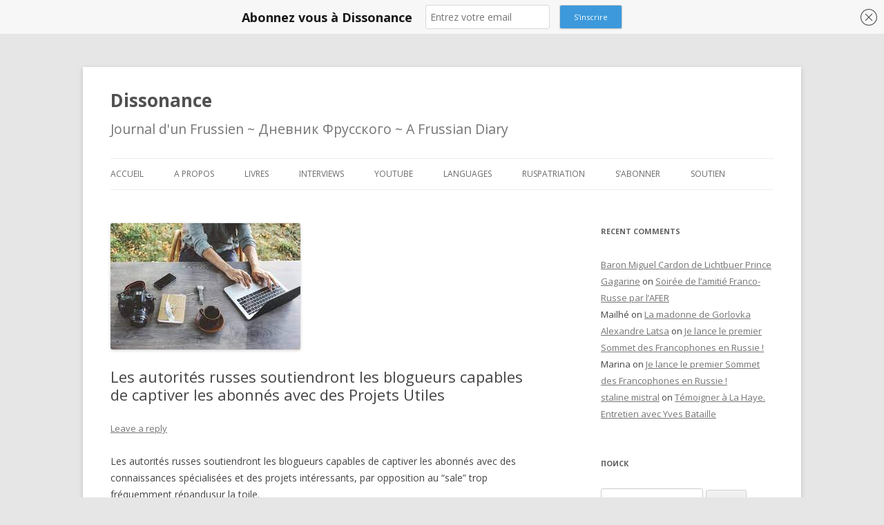

--- FILE ---
content_type: text/html; charset=UTF-8
request_url: https://alexandrelatsa.ru/2022/06/les-autorites-russes-soutiendront-les-blogueurs-capables-de-captiver-les-abonnes-avec-des-projets-utiles/
body_size: 17492
content:
<!DOCTYPE html>
<!--[if IE 7]>
<html class="ie ie7" lang="en-US">
<![endif]-->
<!--[if IE 8]>
<html class="ie ie8" lang="en-US">
<![endif]-->
<!--[if !(IE 7) & !(IE 8)]><!-->
<html lang="en-US">
<!--<![endif]-->
<head>
<meta charset="UTF-8" />
<meta name="viewport" content="width=device-width" />
<title>Les autorités russes soutiendront les blogueurs capables de captiver les abonnés avec des Projets Utiles | Dissonance</title>
<link rel="profile" href="https://gmpg.org/xfn/11" />
<link rel="pingback" href="https://alexandrelatsa.ru/xmlrpc.php">
<!--[if lt IE 9]>
<script src="https://alexandrelatsa.ru/wp-content/themes/twentytwelve/js/html5.js?ver=3.7.0" type="text/javascript"></script>
<![endif]-->
<meta name='robots' content='max-image-preview:large' />
<link rel='dns-prefetch' href='//fonts.googleapis.com' />
<link href='https://fonts.gstatic.com' crossorigin rel='preconnect' />
<script type="text/javascript" id="wpp-js" src="https://alexandrelatsa.ru/wp-content/plugins/wordpress-popular-posts/assets/js/wpp.min.js?ver=7.3.6" data-sampling="0" data-sampling-rate="100" data-api-url="https://alexandrelatsa.ru/wp-json/wordpress-popular-posts" data-post-id="15171" data-token="ab584d1ed0" data-lang="0" data-debug="0"></script>
<script type="text/javascript">
/* <![CDATA[ */
window._wpemojiSettings = {"baseUrl":"https:\/\/s.w.org\/images\/core\/emoji\/14.0.0\/72x72\/","ext":".png","svgUrl":"https:\/\/s.w.org\/images\/core\/emoji\/14.0.0\/svg\/","svgExt":".svg","source":{"concatemoji":"https:\/\/alexandrelatsa.ru\/wp-includes\/js\/wp-emoji-release.min.js?ver=6.4.7"}};
/*! This file is auto-generated */
!function(i,n){var o,s,e;function c(e){try{var t={supportTests:e,timestamp:(new Date).valueOf()};sessionStorage.setItem(o,JSON.stringify(t))}catch(e){}}function p(e,t,n){e.clearRect(0,0,e.canvas.width,e.canvas.height),e.fillText(t,0,0);var t=new Uint32Array(e.getImageData(0,0,e.canvas.width,e.canvas.height).data),r=(e.clearRect(0,0,e.canvas.width,e.canvas.height),e.fillText(n,0,0),new Uint32Array(e.getImageData(0,0,e.canvas.width,e.canvas.height).data));return t.every(function(e,t){return e===r[t]})}function u(e,t,n){switch(t){case"flag":return n(e,"\ud83c\udff3\ufe0f\u200d\u26a7\ufe0f","\ud83c\udff3\ufe0f\u200b\u26a7\ufe0f")?!1:!n(e,"\ud83c\uddfa\ud83c\uddf3","\ud83c\uddfa\u200b\ud83c\uddf3")&&!n(e,"\ud83c\udff4\udb40\udc67\udb40\udc62\udb40\udc65\udb40\udc6e\udb40\udc67\udb40\udc7f","\ud83c\udff4\u200b\udb40\udc67\u200b\udb40\udc62\u200b\udb40\udc65\u200b\udb40\udc6e\u200b\udb40\udc67\u200b\udb40\udc7f");case"emoji":return!n(e,"\ud83e\udef1\ud83c\udffb\u200d\ud83e\udef2\ud83c\udfff","\ud83e\udef1\ud83c\udffb\u200b\ud83e\udef2\ud83c\udfff")}return!1}function f(e,t,n){var r="undefined"!=typeof WorkerGlobalScope&&self instanceof WorkerGlobalScope?new OffscreenCanvas(300,150):i.createElement("canvas"),a=r.getContext("2d",{willReadFrequently:!0}),o=(a.textBaseline="top",a.font="600 32px Arial",{});return e.forEach(function(e){o[e]=t(a,e,n)}),o}function t(e){var t=i.createElement("script");t.src=e,t.defer=!0,i.head.appendChild(t)}"undefined"!=typeof Promise&&(o="wpEmojiSettingsSupports",s=["flag","emoji"],n.supports={everything:!0,everythingExceptFlag:!0},e=new Promise(function(e){i.addEventListener("DOMContentLoaded",e,{once:!0})}),new Promise(function(t){var n=function(){try{var e=JSON.parse(sessionStorage.getItem(o));if("object"==typeof e&&"number"==typeof e.timestamp&&(new Date).valueOf()<e.timestamp+604800&&"object"==typeof e.supportTests)return e.supportTests}catch(e){}return null}();if(!n){if("undefined"!=typeof Worker&&"undefined"!=typeof OffscreenCanvas&&"undefined"!=typeof URL&&URL.createObjectURL&&"undefined"!=typeof Blob)try{var e="postMessage("+f.toString()+"("+[JSON.stringify(s),u.toString(),p.toString()].join(",")+"));",r=new Blob([e],{type:"text/javascript"}),a=new Worker(URL.createObjectURL(r),{name:"wpTestEmojiSupports"});return void(a.onmessage=function(e){c(n=e.data),a.terminate(),t(n)})}catch(e){}c(n=f(s,u,p))}t(n)}).then(function(e){for(var t in e)n.supports[t]=e[t],n.supports.everything=n.supports.everything&&n.supports[t],"flag"!==t&&(n.supports.everythingExceptFlag=n.supports.everythingExceptFlag&&n.supports[t]);n.supports.everythingExceptFlag=n.supports.everythingExceptFlag&&!n.supports.flag,n.DOMReady=!1,n.readyCallback=function(){n.DOMReady=!0}}).then(function(){return e}).then(function(){var e;n.supports.everything||(n.readyCallback(),(e=n.source||{}).concatemoji?t(e.concatemoji):e.wpemoji&&e.twemoji&&(t(e.twemoji),t(e.wpemoji)))}))}((window,document),window._wpemojiSettings);
/* ]]> */
</script>
<style id='wp-emoji-styles-inline-css' type='text/css'>

	img.wp-smiley, img.emoji {
		display: inline !important;
		border: none !important;
		box-shadow: none !important;
		height: 1em !important;
		width: 1em !important;
		margin: 0 0.07em !important;
		vertical-align: -0.1em !important;
		background: none !important;
		padding: 0 !important;
	}
</style>
<link rel='stylesheet' id='wp-block-library-css' href='https://alexandrelatsa.ru/wp-includes/css/dist/block-library/style.min.css?ver=6.4.7' type='text/css' media='all' />
<style id='wp-block-library-theme-inline-css' type='text/css'>
.wp-block-audio figcaption{color:#555;font-size:13px;text-align:center}.is-dark-theme .wp-block-audio figcaption{color:hsla(0,0%,100%,.65)}.wp-block-audio{margin:0 0 1em}.wp-block-code{border:1px solid #ccc;border-radius:4px;font-family:Menlo,Consolas,monaco,monospace;padding:.8em 1em}.wp-block-embed figcaption{color:#555;font-size:13px;text-align:center}.is-dark-theme .wp-block-embed figcaption{color:hsla(0,0%,100%,.65)}.wp-block-embed{margin:0 0 1em}.blocks-gallery-caption{color:#555;font-size:13px;text-align:center}.is-dark-theme .blocks-gallery-caption{color:hsla(0,0%,100%,.65)}.wp-block-image figcaption{color:#555;font-size:13px;text-align:center}.is-dark-theme .wp-block-image figcaption{color:hsla(0,0%,100%,.65)}.wp-block-image{margin:0 0 1em}.wp-block-pullquote{border-bottom:4px solid;border-top:4px solid;color:currentColor;margin-bottom:1.75em}.wp-block-pullquote cite,.wp-block-pullquote footer,.wp-block-pullquote__citation{color:currentColor;font-size:.8125em;font-style:normal;text-transform:uppercase}.wp-block-quote{border-left:.25em solid;margin:0 0 1.75em;padding-left:1em}.wp-block-quote cite,.wp-block-quote footer{color:currentColor;font-size:.8125em;font-style:normal;position:relative}.wp-block-quote.has-text-align-right{border-left:none;border-right:.25em solid;padding-left:0;padding-right:1em}.wp-block-quote.has-text-align-center{border:none;padding-left:0}.wp-block-quote.is-large,.wp-block-quote.is-style-large,.wp-block-quote.is-style-plain{border:none}.wp-block-search .wp-block-search__label{font-weight:700}.wp-block-search__button{border:1px solid #ccc;padding:.375em .625em}:where(.wp-block-group.has-background){padding:1.25em 2.375em}.wp-block-separator.has-css-opacity{opacity:.4}.wp-block-separator{border:none;border-bottom:2px solid;margin-left:auto;margin-right:auto}.wp-block-separator.has-alpha-channel-opacity{opacity:1}.wp-block-separator:not(.is-style-wide):not(.is-style-dots){width:100px}.wp-block-separator.has-background:not(.is-style-dots){border-bottom:none;height:1px}.wp-block-separator.has-background:not(.is-style-wide):not(.is-style-dots){height:2px}.wp-block-table{margin:0 0 1em}.wp-block-table td,.wp-block-table th{word-break:normal}.wp-block-table figcaption{color:#555;font-size:13px;text-align:center}.is-dark-theme .wp-block-table figcaption{color:hsla(0,0%,100%,.65)}.wp-block-video figcaption{color:#555;font-size:13px;text-align:center}.is-dark-theme .wp-block-video figcaption{color:hsla(0,0%,100%,.65)}.wp-block-video{margin:0 0 1em}.wp-block-template-part.has-background{margin-bottom:0;margin-top:0;padding:1.25em 2.375em}
</style>
<style id='classic-theme-styles-inline-css' type='text/css'>
/*! This file is auto-generated */
.wp-block-button__link{color:#fff;background-color:#32373c;border-radius:9999px;box-shadow:none;text-decoration:none;padding:calc(.667em + 2px) calc(1.333em + 2px);font-size:1.125em}.wp-block-file__button{background:#32373c;color:#fff;text-decoration:none}
</style>
<style id='global-styles-inline-css' type='text/css'>
body{--wp--preset--color--black: #000000;--wp--preset--color--cyan-bluish-gray: #abb8c3;--wp--preset--color--white: #fff;--wp--preset--color--pale-pink: #f78da7;--wp--preset--color--vivid-red: #cf2e2e;--wp--preset--color--luminous-vivid-orange: #ff6900;--wp--preset--color--luminous-vivid-amber: #fcb900;--wp--preset--color--light-green-cyan: #7bdcb5;--wp--preset--color--vivid-green-cyan: #00d084;--wp--preset--color--pale-cyan-blue: #8ed1fc;--wp--preset--color--vivid-cyan-blue: #0693e3;--wp--preset--color--vivid-purple: #9b51e0;--wp--preset--color--blue: #21759b;--wp--preset--color--dark-gray: #444;--wp--preset--color--medium-gray: #9f9f9f;--wp--preset--color--light-gray: #e6e6e6;--wp--preset--gradient--vivid-cyan-blue-to-vivid-purple: linear-gradient(135deg,rgba(6,147,227,1) 0%,rgb(155,81,224) 100%);--wp--preset--gradient--light-green-cyan-to-vivid-green-cyan: linear-gradient(135deg,rgb(122,220,180) 0%,rgb(0,208,130) 100%);--wp--preset--gradient--luminous-vivid-amber-to-luminous-vivid-orange: linear-gradient(135deg,rgba(252,185,0,1) 0%,rgba(255,105,0,1) 100%);--wp--preset--gradient--luminous-vivid-orange-to-vivid-red: linear-gradient(135deg,rgba(255,105,0,1) 0%,rgb(207,46,46) 100%);--wp--preset--gradient--very-light-gray-to-cyan-bluish-gray: linear-gradient(135deg,rgb(238,238,238) 0%,rgb(169,184,195) 100%);--wp--preset--gradient--cool-to-warm-spectrum: linear-gradient(135deg,rgb(74,234,220) 0%,rgb(151,120,209) 20%,rgb(207,42,186) 40%,rgb(238,44,130) 60%,rgb(251,105,98) 80%,rgb(254,248,76) 100%);--wp--preset--gradient--blush-light-purple: linear-gradient(135deg,rgb(255,206,236) 0%,rgb(152,150,240) 100%);--wp--preset--gradient--blush-bordeaux: linear-gradient(135deg,rgb(254,205,165) 0%,rgb(254,45,45) 50%,rgb(107,0,62) 100%);--wp--preset--gradient--luminous-dusk: linear-gradient(135deg,rgb(255,203,112) 0%,rgb(199,81,192) 50%,rgb(65,88,208) 100%);--wp--preset--gradient--pale-ocean: linear-gradient(135deg,rgb(255,245,203) 0%,rgb(182,227,212) 50%,rgb(51,167,181) 100%);--wp--preset--gradient--electric-grass: linear-gradient(135deg,rgb(202,248,128) 0%,rgb(113,206,126) 100%);--wp--preset--gradient--midnight: linear-gradient(135deg,rgb(2,3,129) 0%,rgb(40,116,252) 100%);--wp--preset--font-size--small: 13px;--wp--preset--font-size--medium: 20px;--wp--preset--font-size--large: 36px;--wp--preset--font-size--x-large: 42px;--wp--preset--spacing--20: 0.44rem;--wp--preset--spacing--30: 0.67rem;--wp--preset--spacing--40: 1rem;--wp--preset--spacing--50: 1.5rem;--wp--preset--spacing--60: 2.25rem;--wp--preset--spacing--70: 3.38rem;--wp--preset--spacing--80: 5.06rem;--wp--preset--shadow--natural: 6px 6px 9px rgba(0, 0, 0, 0.2);--wp--preset--shadow--deep: 12px 12px 50px rgba(0, 0, 0, 0.4);--wp--preset--shadow--sharp: 6px 6px 0px rgba(0, 0, 0, 0.2);--wp--preset--shadow--outlined: 6px 6px 0px -3px rgba(255, 255, 255, 1), 6px 6px rgba(0, 0, 0, 1);--wp--preset--shadow--crisp: 6px 6px 0px rgba(0, 0, 0, 1);}:where(.is-layout-flex){gap: 0.5em;}:where(.is-layout-grid){gap: 0.5em;}body .is-layout-flow > .alignleft{float: left;margin-inline-start: 0;margin-inline-end: 2em;}body .is-layout-flow > .alignright{float: right;margin-inline-start: 2em;margin-inline-end: 0;}body .is-layout-flow > .aligncenter{margin-left: auto !important;margin-right: auto !important;}body .is-layout-constrained > .alignleft{float: left;margin-inline-start: 0;margin-inline-end: 2em;}body .is-layout-constrained > .alignright{float: right;margin-inline-start: 2em;margin-inline-end: 0;}body .is-layout-constrained > .aligncenter{margin-left: auto !important;margin-right: auto !important;}body .is-layout-constrained > :where(:not(.alignleft):not(.alignright):not(.alignfull)){max-width: var(--wp--style--global--content-size);margin-left: auto !important;margin-right: auto !important;}body .is-layout-constrained > .alignwide{max-width: var(--wp--style--global--wide-size);}body .is-layout-flex{display: flex;}body .is-layout-flex{flex-wrap: wrap;align-items: center;}body .is-layout-flex > *{margin: 0;}body .is-layout-grid{display: grid;}body .is-layout-grid > *{margin: 0;}:where(.wp-block-columns.is-layout-flex){gap: 2em;}:where(.wp-block-columns.is-layout-grid){gap: 2em;}:where(.wp-block-post-template.is-layout-flex){gap: 1.25em;}:where(.wp-block-post-template.is-layout-grid){gap: 1.25em;}.has-black-color{color: var(--wp--preset--color--black) !important;}.has-cyan-bluish-gray-color{color: var(--wp--preset--color--cyan-bluish-gray) !important;}.has-white-color{color: var(--wp--preset--color--white) !important;}.has-pale-pink-color{color: var(--wp--preset--color--pale-pink) !important;}.has-vivid-red-color{color: var(--wp--preset--color--vivid-red) !important;}.has-luminous-vivid-orange-color{color: var(--wp--preset--color--luminous-vivid-orange) !important;}.has-luminous-vivid-amber-color{color: var(--wp--preset--color--luminous-vivid-amber) !important;}.has-light-green-cyan-color{color: var(--wp--preset--color--light-green-cyan) !important;}.has-vivid-green-cyan-color{color: var(--wp--preset--color--vivid-green-cyan) !important;}.has-pale-cyan-blue-color{color: var(--wp--preset--color--pale-cyan-blue) !important;}.has-vivid-cyan-blue-color{color: var(--wp--preset--color--vivid-cyan-blue) !important;}.has-vivid-purple-color{color: var(--wp--preset--color--vivid-purple) !important;}.has-black-background-color{background-color: var(--wp--preset--color--black) !important;}.has-cyan-bluish-gray-background-color{background-color: var(--wp--preset--color--cyan-bluish-gray) !important;}.has-white-background-color{background-color: var(--wp--preset--color--white) !important;}.has-pale-pink-background-color{background-color: var(--wp--preset--color--pale-pink) !important;}.has-vivid-red-background-color{background-color: var(--wp--preset--color--vivid-red) !important;}.has-luminous-vivid-orange-background-color{background-color: var(--wp--preset--color--luminous-vivid-orange) !important;}.has-luminous-vivid-amber-background-color{background-color: var(--wp--preset--color--luminous-vivid-amber) !important;}.has-light-green-cyan-background-color{background-color: var(--wp--preset--color--light-green-cyan) !important;}.has-vivid-green-cyan-background-color{background-color: var(--wp--preset--color--vivid-green-cyan) !important;}.has-pale-cyan-blue-background-color{background-color: var(--wp--preset--color--pale-cyan-blue) !important;}.has-vivid-cyan-blue-background-color{background-color: var(--wp--preset--color--vivid-cyan-blue) !important;}.has-vivid-purple-background-color{background-color: var(--wp--preset--color--vivid-purple) !important;}.has-black-border-color{border-color: var(--wp--preset--color--black) !important;}.has-cyan-bluish-gray-border-color{border-color: var(--wp--preset--color--cyan-bluish-gray) !important;}.has-white-border-color{border-color: var(--wp--preset--color--white) !important;}.has-pale-pink-border-color{border-color: var(--wp--preset--color--pale-pink) !important;}.has-vivid-red-border-color{border-color: var(--wp--preset--color--vivid-red) !important;}.has-luminous-vivid-orange-border-color{border-color: var(--wp--preset--color--luminous-vivid-orange) !important;}.has-luminous-vivid-amber-border-color{border-color: var(--wp--preset--color--luminous-vivid-amber) !important;}.has-light-green-cyan-border-color{border-color: var(--wp--preset--color--light-green-cyan) !important;}.has-vivid-green-cyan-border-color{border-color: var(--wp--preset--color--vivid-green-cyan) !important;}.has-pale-cyan-blue-border-color{border-color: var(--wp--preset--color--pale-cyan-blue) !important;}.has-vivid-cyan-blue-border-color{border-color: var(--wp--preset--color--vivid-cyan-blue) !important;}.has-vivid-purple-border-color{border-color: var(--wp--preset--color--vivid-purple) !important;}.has-vivid-cyan-blue-to-vivid-purple-gradient-background{background: var(--wp--preset--gradient--vivid-cyan-blue-to-vivid-purple) !important;}.has-light-green-cyan-to-vivid-green-cyan-gradient-background{background: var(--wp--preset--gradient--light-green-cyan-to-vivid-green-cyan) !important;}.has-luminous-vivid-amber-to-luminous-vivid-orange-gradient-background{background: var(--wp--preset--gradient--luminous-vivid-amber-to-luminous-vivid-orange) !important;}.has-luminous-vivid-orange-to-vivid-red-gradient-background{background: var(--wp--preset--gradient--luminous-vivid-orange-to-vivid-red) !important;}.has-very-light-gray-to-cyan-bluish-gray-gradient-background{background: var(--wp--preset--gradient--very-light-gray-to-cyan-bluish-gray) !important;}.has-cool-to-warm-spectrum-gradient-background{background: var(--wp--preset--gradient--cool-to-warm-spectrum) !important;}.has-blush-light-purple-gradient-background{background: var(--wp--preset--gradient--blush-light-purple) !important;}.has-blush-bordeaux-gradient-background{background: var(--wp--preset--gradient--blush-bordeaux) !important;}.has-luminous-dusk-gradient-background{background: var(--wp--preset--gradient--luminous-dusk) !important;}.has-pale-ocean-gradient-background{background: var(--wp--preset--gradient--pale-ocean) !important;}.has-electric-grass-gradient-background{background: var(--wp--preset--gradient--electric-grass) !important;}.has-midnight-gradient-background{background: var(--wp--preset--gradient--midnight) !important;}.has-small-font-size{font-size: var(--wp--preset--font-size--small) !important;}.has-medium-font-size{font-size: var(--wp--preset--font-size--medium) !important;}.has-large-font-size{font-size: var(--wp--preset--font-size--large) !important;}.has-x-large-font-size{font-size: var(--wp--preset--font-size--x-large) !important;}
.wp-block-navigation a:where(:not(.wp-element-button)){color: inherit;}
:where(.wp-block-post-template.is-layout-flex){gap: 1.25em;}:where(.wp-block-post-template.is-layout-grid){gap: 1.25em;}
:where(.wp-block-columns.is-layout-flex){gap: 2em;}:where(.wp-block-columns.is-layout-grid){gap: 2em;}
.wp-block-pullquote{font-size: 1.5em;line-height: 1.6;}
</style>
<link rel='stylesheet' id='wordpress-popular-posts-css-css' href='https://alexandrelatsa.ru/wp-content/plugins/wordpress-popular-posts/assets/css/wpp.css?ver=7.3.6' type='text/css' media='all' />
<link rel='stylesheet' id='twentytwelve-fonts-css' href='https://fonts.googleapis.com/css?family=Open+Sans%3A400italic%2C700italic%2C400%2C700&#038;subset=latin%2Clatin-ext&#038;display=fallback' type='text/css' media='all' />
<link rel='stylesheet' id='twentytwelve-style-css' href='https://alexandrelatsa.ru/wp-content/themes/twentytwelve/style.css?ver=20221101' type='text/css' media='all' />
<link rel='stylesheet' id='twentytwelve-block-style-css' href='https://alexandrelatsa.ru/wp-content/themes/twentytwelve/css/blocks.css?ver=20190406' type='text/css' media='all' />
<!--[if lt IE 9]>
<link rel='stylesheet' id='twentytwelve-ie-css' href='https://alexandrelatsa.ru/wp-content/themes/twentytwelve/css/ie.css?ver=20150214' type='text/css' media='all' />
<![endif]-->
<link rel="stylesheet" href="https://alexandrelatsa.ru/wp-content/plugins/share-buttons/css/share-buttons-user.css" type="text/css" />
<link rel="image_src" href="https://alexandrelatsa.ru/wp-content/plugins/share-buttons/upload/uploads/logo.png" />
<link href="http://stg.odnoklassniki.ru/share/odkl_share.css" rel="stylesheet">
<script type="text/javascript" src="https://alexandrelatsa.ru/wp-includes/js/jquery/jquery.min.js?ver=3.7.1" id="jquery-core-js"></script>
<script type="text/javascript" src="https://alexandrelatsa.ru/wp-includes/js/jquery/jquery-migrate.min.js?ver=3.4.1" id="jquery-migrate-js"></script>
<script type="text/javascript" src="https://alexandrelatsa.ru/wp-content/plugins/share-buttons/js/share-buttons.js?ver=6.4.7" id="new_window_api_script-js"></script>
<script type="text/javascript" src="https://apis.google.com/js/plusone.js?ver=6.4.7" id="googleplus_script-js"></script>
<script type="text/javascript" src="http://vkontakte.ru/js/api/share.js?11&amp;ver=6.4.7" id="vk_share_button_api_script-js"></script>
<script type="text/javascript" src="http://userapi.com/js/api/openapi.js?34&amp;ver=6.4.7" id="vk_like_button_api_script-js"></script>
<script type="text/javascript" src="http://stg.odnoklassniki.ru/share/odkl_share.js?ver=6.4.7" id="odkl_share_button_api_script-js"></script>
<script type="text/javascript" src="https://alexandrelatsa.ru/wp-content/plugins/share-buttons/js/odkl_init.js?ver=6.4.7" id="odkl_init_api_script-js"></script>
<script type="text/javascript" src="http://cdn.connect.mail.ru/js/share/2/share.js?ver=6.4.7" id="mailru_share_button_api_script-js"></script>
<script type="text/javascript" src="http://platform.twitter.com/widgets.js?ver=6.4.7" id="twitter_button_api_script-js"></script>
<script type="text/javascript" src="http://www.google.com/buzz/api/button.js?ver=6.4.7" id="google_button_api_script-js"></script>
<link rel="https://api.w.org/" href="https://alexandrelatsa.ru/wp-json/" /><link rel="alternate" type="application/json" href="https://alexandrelatsa.ru/wp-json/wp/v2/posts/15171" /><link rel="EditURI" type="application/rsd+xml" title="RSD" href="https://alexandrelatsa.ru/xmlrpc.php?rsd" />
<meta name="generator" content="WordPress 6.4.7" />
<link rel="canonical" href="https://alexandrelatsa.ru/2022/06/les-autorites-russes-soutiendront-les-blogueurs-capables-de-captiver-les-abonnes-avec-des-projets-utiles/" />
<link rel='shortlink' href='https://alexandrelatsa.ru/?p=15171' />
<link rel="alternate" type="application/json+oembed" href="https://alexandrelatsa.ru/wp-json/oembed/1.0/embed?url=https%3A%2F%2Falexandrelatsa.ru%2F2022%2F06%2Fles-autorites-russes-soutiendront-les-blogueurs-capables-de-captiver-les-abonnes-avec-des-projets-utiles%2F" />
<link rel="alternate" type="text/xml+oembed" href="https://alexandrelatsa.ru/wp-json/oembed/1.0/embed?url=https%3A%2F%2Falexandrelatsa.ru%2F2022%2F06%2Fles-autorites-russes-soutiendront-les-blogueurs-capables-de-captiver-les-abonnes-avec-des-projets-utiles%2F&#038;format=xml" />
<link rel="stylesheet" href="https://alexandrelatsa.ru/wp-content/plugins/share-buttons/css/share-buttons-user.css" type="text/css" />
<link rel="image_src" href="https://alexandrelatsa.ru/wp-content/plugins/share-buttons/upload/uploads/logo.png" />
<link href="http://stg.odnoklassniki.ru/share/odkl_share.css" rel="stylesheet">
<script type="text/javascript" src="https://alexandrelatsa.ru/wp-includes/js/tw-sack.min.js?ver=1.6.1" id="sack-js"></script>
        <!-- WP DS Blog Map Function -->
        <link rel="stylesheet" href="https://alexandrelatsa.ru/wp-content/plugins/wp-ds-blog-map/wp-ds-blogmap.css" type="text/css" media="screen" />
                <!-- END WP DS Blog Map Function -->
            <style id="wpp-loading-animation-styles">@-webkit-keyframes bgslide{from{background-position-x:0}to{background-position-x:-200%}}@keyframes bgslide{from{background-position-x:0}to{background-position-x:-200%}}.wpp-widget-block-placeholder,.wpp-shortcode-placeholder{margin:0 auto;width:60px;height:3px;background:#dd3737;background:linear-gradient(90deg,#dd3737 0%,#571313 10%,#dd3737 100%);background-size:200% auto;border-radius:3px;-webkit-animation:bgslide 1s infinite linear;animation:bgslide 1s infinite linear}</style>
            <style type="text/css">.recentcomments a{display:inline !important;padding:0 !important;margin:0 !important;}</style><link rel="icon" href="https://alexandrelatsa.ru/wp-content/uploads/2020/10/cropped-PivVisageLatsa-1-32x32.jpg" sizes="32x32" />
<link rel="icon" href="https://alexandrelatsa.ru/wp-content/uploads/2020/10/cropped-PivVisageLatsa-1-192x192.jpg" sizes="192x192" />
<link rel="apple-touch-icon" href="https://alexandrelatsa.ru/wp-content/uploads/2020/10/cropped-PivVisageLatsa-1-180x180.jpg" />
<meta name="msapplication-TileImage" content="https://alexandrelatsa.ru/wp-content/uploads/2020/10/cropped-PivVisageLatsa-1-270x270.jpg" />
		<style type="text/css" id="wp-custom-css">
			.archive-header {
	display: none;
}
.site-header h2{
	    font-size: 20px;
    font-size: 1.4rem;
}		</style>
		<!-- ## NXS/OG ## --><!-- ## NXSOGTAGS ## --><!-- ## NXS/OG ## -->
</head>

<body class="post-template-default single single-post postid-15171 single-format-standard wp-embed-responsive custom-font-enabled single-author">
	<script src="https://261520.selcdn.ru/subscribe/topbar/generator_en.js" data-email-generator-site-id="78898" data-version="0.1" async="async" charset="utf-8"></script>
<div id="page" class="hfeed site">
	<header id="masthead" class="site-header">
		<hgroup>
			<h1 class="site-title"><a href="https://alexandrelatsa.ru/" title="Dissonance" rel="home">Dissonance</a></h1>
			<h2 class="site-description">Journal d&#039;un Frussien ~ Дневник Фрусского ~ A Frussian Diary</h2>
		</hgroup>

		<nav id="site-navigation" class="main-navigation">
			<button class="menu-toggle">Menu</button>
			<a class="assistive-text" href="#content" title="Skip to content">Skip to content</a>
			<div class="menu-%d0%b3%d0%bb%d0%b0%d0%bd%d0%be-container"><ul id="menu-%d0%b3%d0%bb%d0%b0%d0%bd%d0%be" class="nav-menu"><li id="menu-item-1116" class="menu-item menu-item-type-custom menu-item-object-custom menu-item-home menu-item-1116"><a href="http://alexandrelatsa.ru/">Accueil</a></li>
<li id="menu-item-1152" class="menu-item menu-item-type-post_type menu-item-object-page menu-item-1152"><a href="https://alexandrelatsa.ru/auteur-%d0%b0%d0%b2%d1%82%d0%be%d1%80-author/">A propos</a></li>
<li id="menu-item-3886" class="menu-item menu-item-type-custom menu-item-object-custom menu-item-has-children menu-item-3886"><a href="#">Livres</a>
<ul class="sub-menu">
	<li id="menu-item-9247" class="menu-item menu-item-type-custom menu-item-object-custom menu-item-9247"><a href="http://alexandrelatsa.ru/2016/05/sortie-de-mon-nouvel-ouvrage-un-printemps-russe-aux-editions-les-syrtes/">Un printemps russe</a></li>
	<li id="menu-item-1113" class="menu-item menu-item-type-post_type menu-item-object-page menu-item-1113"><a href="https://alexandrelatsa.ru/pnr/">Putin&#8217;s New Russia // Путинская Россия как она есть</a></li>
	<li id="menu-item-3885" class="menu-item menu-item-type-post_type menu-item-object-page menu-item-3885"><a href="https://alexandrelatsa.ru/%d0%bc%d0%b8%d1%84%d1%8b-%d0%be-%d1%80%d0%be%d1%81%d1%81%d0%b8%d0%b8-%d0%be%d1%82-%d0%b3%d1%80%d0%be%d0%b7%d0%bd%d0%be%d0%b3%d0%be-%d0%b4%d0%be-%d0%bf%d1%83%d1%82%d0%b8%d0%bd%d0%b0-%d0%bc/">« Мифы о России. От Грозного до Путина. Мы глазами иностранцев!»</a></li>
</ul>
</li>
<li id="menu-item-10203" class="menu-item menu-item-type-taxonomy menu-item-object-category menu-item-10203"><a href="https://alexandrelatsa.ru/category/itv-alexandre-frussien/">Interviews</a></li>
<li id="menu-item-17043" class="menu-item menu-item-type-post_type menu-item-object-page menu-item-17043"><a href="https://alexandrelatsa.ru/chaineyoutube/">Youtube</a></li>
<li id="menu-item-1087" class="menu-item menu-item-type-custom menu-item-object-custom menu-item-has-children menu-item-1087"><a href="#">Languages</a>
<ul class="sub-menu">
	<li id="menu-item-1872" class="menu-item menu-item-type-taxonomy menu-item-object-category current-post-ancestor current-menu-parent current-post-parent menu-item-1872"><a href="https://alexandrelatsa.ru/category/articles-en-francais/">Articles en francais</a></li>
	<li id="menu-item-1096" class="menu-item menu-item-type-taxonomy menu-item-object-category menu-item-1096"><a href="https://alexandrelatsa.ru/category/articleinrus/">Статьи на русском</a></li>
	<li id="menu-item-1088" class="menu-item menu-item-type-taxonomy menu-item-object-category menu-item-1088"><a href="https://alexandrelatsa.ru/category/articles-in-english/">Articles in English</a></li>
	<li id="menu-item-1089" class="menu-item menu-item-type-taxonomy menu-item-object-category menu-item-1089"><a href="https://alexandrelatsa.ru/category/articoli-in-italiano/">Articoli in italiano</a></li>
	<li id="menu-item-1093" class="menu-item menu-item-type-taxonomy menu-item-object-category menu-item-1093"><a href="https://alexandrelatsa.ru/category/in-arabic/">In arabic بالعربية</a></li>
	<li id="menu-item-1090" class="menu-item menu-item-type-taxonomy menu-item-object-category menu-item-1090"><a href="https://alexandrelatsa.ru/category/articulos-en-espanol/">Artículos en español</a></li>
	<li id="menu-item-1091" class="menu-item menu-item-type-taxonomy menu-item-object-category menu-item-1091"><a href="https://alexandrelatsa.ru/category/artigos-em-portugues/">Artigos em Português</a></li>
	<li id="menu-item-1092" class="menu-item menu-item-type-taxonomy menu-item-object-category menu-item-1092"><a href="https://alexandrelatsa.ru/category/artikel-in-deutscher-sprache/">Artikel in deutscher Sprache</a></li>
	<li id="menu-item-3753" class="menu-item menu-item-type-taxonomy menu-item-object-category menu-item-3753"><a href="https://alexandrelatsa.ru/category/lanky-v-slovenskych-jazyku/">lánky v slovenských jazyku</a></li>
	<li id="menu-item-1094" class="menu-item menu-item-type-taxonomy menu-item-object-category menu-item-1094"><a href="https://alexandrelatsa.ru/category/magyar-szovegek/">Magyar szövegek</a></li>
	<li id="menu-item-1095" class="menu-item menu-item-type-taxonomy menu-item-object-category menu-item-1095"><a href="https://alexandrelatsa.ru/category/%ce%ac%cf%81%ce%b8%cf%81%ce%b1-%cf%83%cf%84%ce%b1-%ce%b5%ce%bb%ce%bb%ce%b7%ce%bd%ce%b9%ce%ba%ce%ac/">Άρθρα στα ελληνικά</a></li>
</ul>
</li>
<li id="menu-item-1941" class="menu-item menu-item-type-post_type menu-item-object-page menu-item-1941"><a href="https://alexandrelatsa.ru/ruspatriation/">Ruspatriation</a></li>
<li id="menu-item-10206" class="menu-item menu-item-type-post_type menu-item-object-page menu-item-10206"><a href="https://alexandrelatsa.ru/follow-dissonance/">S&#8217;abonner</a></li>
<li id="menu-item-18017" class="menu-item menu-item-type-post_type menu-item-object-page menu-item-18017"><a href="https://alexandrelatsa.ru/soutien/">Soutien</a></li>
</ul></div>		</nav><!-- #site-navigation -->

			</header><!-- #masthead -->

	<div id="main" class="wrapper">

	<div id="primary" class="site-content">
		<div id="content" role="main">

			
				
	<article id="post-15171" class="post-15171 post type-post status-publish format-standard has-post-thumbnail hentry category-193 category-articles-en-francais category-journal-dun-frussien category-ukraine category-o-s-de-2022">
				<header class="entry-header">
			<img width="275" height="183" src="https://alexandrelatsa.ru/wp-content/uploads/2022/04/1-5.jpg" class="attachment-post-thumbnail size-post-thumbnail wp-post-image" alt="" decoding="async" fetchpriority="high" />
						<h1 class="entry-title">Les autorités russes soutiendront les blogueurs capables de captiver les abonnés avec des Projets Utiles</h1>
										<div class="comments-link">
					<a href="https://alexandrelatsa.ru/2022/06/les-autorites-russes-soutiendront-les-blogueurs-capables-de-captiver-les-abonnes-avec-des-projets-utiles/#respond"><span class="leave-reply">Leave a reply</span></a>				</div><!-- .comments-link -->
					</header><!-- .entry-header -->

				<div class="entry-content">
			
<p>Les autorités russes soutiendront les blogueurs capables de captiver les abonnés avec des connaissances spécialisées et des projets intéressants, par opposition au &#8220;sale&#8221; trop fréquemment répandusur la toile.</p>



<p>C&#8217;est ainsi que le chef de l&#8217;Etat a réagi à l&#8217;histoire de <a href="https://rg.ru/2020/04/30/reg-sibfo/koliasochnik-iz-abakana-rasskazal-kak-pomogaet-liudiam-poverit-v-sebia.html">Dmitry Cheshev</a>, l&#8217;un des participants à la réunion : &#8220;<a href="http://&quot;Россия - страна возможностей&quot;">Russie &#8211; pays d&#8217;opportunités</a>.</p>



<p>&#8220;Devenir un bloggeur motivateur nécessite un bon état interne et un haut niveau de préparation, une grande culture interne. Et, bien sûr, des connaissances d&#8217;experts&#8221;<br>(&#8230;) <br>&#8220;les autorités &#8220;devront tout faire pour soigneusement, discrètement, sans aucune ressource administrative supplémentaire, activement soutenir ces personnes&#8221;.</p>



<p><a href="https://tass.ru/ekonomika/14425629">Source</a></p>
					</div><!-- .entry-content -->
		
		<footer class="entry-meta">
			This entry was posted in <a href="https://alexandrelatsa.ru/category/2022/" rel="category tag">2022</a>, <a href="https://alexandrelatsa.ru/category/articles-en-francais/" rel="category tag">Articles en francais</a>, <a href="https://alexandrelatsa.ru/category/journal-dun-frussien/" rel="category tag">Journal d'un Frussien</a>, <a href="https://alexandrelatsa.ru/category/ukraine/" rel="category tag">Ukraine</a>, <a href="https://alexandrelatsa.ru/category/o-s-de-2022/" rel="category tag">Ukraine : opération spéciale 2022</a> on <a href="https://alexandrelatsa.ru/2022/06/les-autorites-russes-soutiendront-les-blogueurs-capables-de-captiver-les-abonnes-avec-des-projets-utiles/" title="20:33" rel="bookmark"><time class="entry-date" datetime="2022-06-04T20:33:00+04:00">04.06.2022</time></a><span class="by-author"> by <span class="author vcard"><a class="url fn n" href="https://alexandrelatsa.ru/author/alexandrelatsa/" title="View all posts by Alexandre Latsa" rel="author">Alexandre Latsa</a></span></span>.								</footer><!-- .entry-meta -->
	</article><!-- #post -->

				<nav class="nav-single">
					<h3 class="assistive-text">Post navigation</h3>
					<span class="nav-previous"><a href="https://alexandrelatsa.ru/2022/06/dans-la-langue-russe-dieu-secrit-avec-un-d-majuscule/" rel="prev"><span class="meta-nav">&larr;</span> Dans la langue russe, Dieu s’écrit avec un D majuscule</a></span>
					<span class="nav-next"><a href="https://alexandrelatsa.ru/2022/06/la-russie-va-creer-30-nouvelles-ecoles-dingenieurs-specialisees-sur-les-technologies-de-pointe/" rel="next">La Russie va créer 30 nouvelles écoles d’ingénieurs spécialisées sur les technologies de pointe <span class="meta-nav">&rarr;</span></a></span>
				</nav><!-- .nav-single -->

				
<div id="comments" class="comments-area">

	
	
		<div id="respond" class="comment-respond">
		<h3 id="reply-title" class="comment-reply-title">Leave a Reply <small><a rel="nofollow" id="cancel-comment-reply-link" href="/2022/06/les-autorites-russes-soutiendront-les-blogueurs-capables-de-captiver-les-abonnes-avec-des-projets-utiles/#respond" style="display:none;">Cancel reply</a></small></h3><form action="https://alexandrelatsa.ru/wp-comments-post.php" method="post" id="commentform" class="comment-form"><p class="comment-notes"><span id="email-notes">Your email address will not be published.</span> <span class="required-field-message">Required fields are marked <span class="required">*</span></span></p><p class="comment-form-comment"><label for="comment">Comment <span class="required">*</span></label> <textarea id="comment" name="comment" cols="45" rows="8" maxlength="65525" required="required"></textarea></p><p class="comment-form-author"><label for="author">Name <span class="required">*</span></label> <input id="author" name="author" type="text" value="" size="30" maxlength="245" autocomplete="name" required="required" /></p>
<p class="comment-form-email"><label for="email">Email <span class="required">*</span></label> <input id="email" name="email" type="text" value="" size="30" maxlength="100" aria-describedby="email-notes" autocomplete="email" required="required" /></p>
<p class="comment-form-url"><label for="url">Website</label> <input id="url" name="url" type="text" value="" size="30" maxlength="200" autocomplete="url" /></p>
<p class="comment-form-cookies-consent"><input id="wp-comment-cookies-consent" name="wp-comment-cookies-consent" type="checkbox" value="yes" /> <label for="wp-comment-cookies-consent">Save my name, email, and website in this browser for the next time I comment.</label></p>
<p class="form-submit"><input name="submit" type="submit" id="submit" class="submit" value="Post Comment" /> <input type='hidden' name='comment_post_ID' value='15171' id='comment_post_ID' />
<input type='hidden' name='comment_parent' id='comment_parent' value='0' />
</p><p style="display: none;"><input type="hidden" id="akismet_comment_nonce" name="akismet_comment_nonce" value="4418fb0cc0" /></p><p style="display: none !important;" class="akismet-fields-container" data-prefix="ak_"><label>&#916;<textarea name="ak_hp_textarea" cols="45" rows="8" maxlength="100"></textarea></label><input type="hidden" id="ak_js_1" name="ak_js" value="208"/><script>document.getElementById( "ak_js_1" ).setAttribute( "value", ( new Date() ).getTime() );</script></p></form>	</div><!-- #respond -->
	
</div><!-- #comments .comments-area -->

			
		</div><!-- #content -->
	</div><!-- #primary -->


			<div id="secondary" class="widget-area" role="complementary">
			<aside id="recent-comments-2" class="widget widget_recent_comments"><h3 class="widget-title">Recent Comments</h3><ul id="recentcomments"><li class="recentcomments"><span class="comment-author-link"><a href="https://uniondespeuples-iet.com/lia-vous-repond-sur-les-imu-btc-et-vos-politiques/" class="url" rel="ugc external nofollow">Baron Miguel Cardon de Lichtbuer Prince Gagarine</a></span> on <a href="https://alexandrelatsa.ru/2010/03/soiree-de-lamitie-franco-russe-par-lafer/#comment-1715785">Soirée de l&#8217;amitié Franco-Russe par l&#8217;AFER</a></li><li class="recentcomments"><span class="comment-author-link">Mailhé</span> on <a href="https://alexandrelatsa.ru/2022/03/la-madonne-de-gorlovska/#comment-1712968">La madonne de Gorlovka</a></li><li class="recentcomments"><span class="comment-author-link"><a href="https://alexandrelatsa.ru" class="url" rel="ugc">Alexandre Latsa</a></span> on <a href="https://alexandrelatsa.ru/2025/05/je-lance-le-premier-sommet-des-francophones-en-russie/#comment-1693301">Je lance le premier Sommet des Francophones en Russie !</a></li><li class="recentcomments"><span class="comment-author-link">Marina</span> on <a href="https://alexandrelatsa.ru/2025/05/je-lance-le-premier-sommet-des-francophones-en-russie/#comment-1693268">Je lance le premier Sommet des Francophones en Russie !</a></li><li class="recentcomments"><span class="comment-author-link"><a href="http://www.sartanroujo.art.blog" class="url" rel="ugc external nofollow">staline mistral</a></span> on <a href="https://alexandrelatsa.ru/2013/06/temoigner-a-la-haye-entretien-avec-yves-bataille/#comment-1691441">Témoigner à La Haye. Entretien avec Yves Bataille</a></li></ul></aside><aside id="search-2" class="widget widget_search"><h3 class="widget-title">Поиск</h3><form role="search" method="get" id="searchform" class="searchform" action="https://alexandrelatsa.ru/">
				<div>
					<label class="screen-reader-text" for="s">Search for:</label>
					<input type="text" value="" name="s" id="s" />
					<input type="submit" id="searchsubmit" value="Search" />
				</div>
			</form></aside><aside id="categories-2" class="widget widget_categories"><h3 class="widget-title">Libelles &#8211; Tags &#8211; Теги</h3>
			<ul>
					<li class="cat-item cat-item-292"><a href="https://alexandrelatsa.ru/category/01septembre/">01septembre</a> (4)
</li>
	<li class="cat-item cat-item-123"><a href="https://alexandrelatsa.ru/category/2007/">2007</a> (2)
</li>
	<li class="cat-item cat-item-124"><a href="https://alexandrelatsa.ru/category/2008/">2008</a> (82)
</li>
	<li class="cat-item cat-item-125"><a href="https://alexandrelatsa.ru/category/2009/">2009</a> (126)
</li>
	<li class="cat-item cat-item-126"><a href="https://alexandrelatsa.ru/category/2010/">2010</a> (219)
</li>
	<li class="cat-item cat-item-127"><a href="https://alexandrelatsa.ru/category/2011/">2011</a> (238)
</li>
	<li class="cat-item cat-item-128"><a href="https://alexandrelatsa.ru/category/2012/">2012</a> (242)
</li>
	<li class="cat-item cat-item-129"><a href="https://alexandrelatsa.ru/category/2013/">2013</a> (235)
</li>
	<li class="cat-item cat-item-130"><a href="https://alexandrelatsa.ru/category/2014/">2014</a> (115)
</li>
	<li class="cat-item cat-item-131"><a href="https://alexandrelatsa.ru/category/2015/">2015</a> (129)
</li>
	<li class="cat-item cat-item-132"><a href="https://alexandrelatsa.ru/category/2016/">2016</a> (88)
</li>
	<li class="cat-item cat-item-133"><a href="https://alexandrelatsa.ru/category/2017/">2017</a> (12)
</li>
	<li class="cat-item cat-item-134"><a href="https://alexandrelatsa.ru/category/2018/">2018</a> (6)
</li>
	<li class="cat-item cat-item-135"><a href="https://alexandrelatsa.ru/category/2019/">2019</a> (3)
</li>
	<li class="cat-item cat-item-136"><a href="https://alexandrelatsa.ru/category/2020/">2020</a> (48)
</li>
	<li class="cat-item cat-item-151"><a href="https://alexandrelatsa.ru/category/2021/">2021</a> (286)
</li>
	<li class="cat-item cat-item-193"><a href="https://alexandrelatsa.ru/category/2022/">2022</a> (401)
</li>
	<li class="cat-item cat-item-236"><a href="https://alexandrelatsa.ru/category/2023/">2023</a> (305)
</li>
	<li class="cat-item cat-item-262"><a href="https://alexandrelatsa.ru/category/2024/">2024</a> (213)
</li>
	<li class="cat-item cat-item-282"><a href="https://alexandrelatsa.ru/category/2025/">2025</a> (185)
</li>
	<li class="cat-item cat-item-299"><a href="https://alexandrelatsa.ru/category/2026/">2026</a> (7)
</li>
	<li class="cat-item cat-item-197"><a href="https://alexandrelatsa.ru/category/50nuancesderussie/">50nuancesderussie</a> (10)
</li>
	<li class="cat-item cat-item-285"><a href="https://alexandrelatsa.ru/category/9-mai-2008/">9 mai 2008</a> (1)
</li>
	<li class="cat-item cat-item-286"><a href="https://alexandrelatsa.ru/category/9-mai-2009/">9 mai 2009</a> (1)
</li>
	<li class="cat-item cat-item-287"><a href="https://alexandrelatsa.ru/category/9-mai-2010/">9 mai 2010</a> (6)
</li>
	<li class="cat-item cat-item-288"><a href="https://alexandrelatsa.ru/category/9-mai-2012/">9 mai 2012</a> (1)
</li>
	<li class="cat-item cat-item-105"><a href="https://alexandrelatsa.ru/category/9-mai-2015/">9 mai 2015</a> (2)
</li>
	<li class="cat-item cat-item-112"><a href="https://alexandrelatsa.ru/category/9-mai-2016/">9 mai 2016</a> (2)
</li>
	<li class="cat-item cat-item-158"><a href="https://alexandrelatsa.ru/category/9-mai-2021/">9 mai 2021</a> (1)
</li>
	<li class="cat-item cat-item-210"><a href="https://alexandrelatsa.ru/category/9-mai-2022/">9 mai 2022</a> (2)
</li>
	<li class="cat-item cat-item-247"><a href="https://alexandrelatsa.ru/category/9-mai-2023/">9 mai 2023</a> (1)
</li>
	<li class="cat-item cat-item-290"><a href="https://alexandrelatsa.ru/category/9-mai-2025/">9 mai 2025</a> (1)
</li>
	<li class="cat-item cat-item-138"><a href="https://alexandrelatsa.ru/category/a-frussian-diary/">A Frussian Diary</a> (19)
</li>
	<li class="cat-item cat-item-180"><a href="https://alexandrelatsa.ru/category/afghanistan/">Afghanistan</a> (1)
</li>
	<li class="cat-item cat-item-246"><a href="https://alexandrelatsa.ru/category/afrique/">Afrique</a> (10)
</li>
	<li class="cat-item cat-item-65"><a href="https://alexandrelatsa.ru/category/allemagne/">Allemagne</a> (7)
</li>
	<li class="cat-item cat-item-36"><a href="https://alexandrelatsa.ru/category/analyses/">Analyses</a> (34)
</li>
	<li class="cat-item cat-item-54"><a href="https://alexandrelatsa.ru/category/annee-croisee-france-russie/">Année croisée France-Russie</a> (17)
</li>
	<li class="cat-item cat-item-47"><a href="https://alexandrelatsa.ru/category/arctic/">Arctic</a> (1)
</li>
	<li class="cat-item cat-item-46"><a href="https://alexandrelatsa.ru/category/arctique/">Arctique</a> (13)
</li>
	<li class="cat-item cat-item-73"><a href="https://alexandrelatsa.ru/category/armee-russe/">Armée Russe</a> (8)
</li>
	<li class="cat-item cat-item-248"><a href="https://alexandrelatsa.ru/category/armenie/">Arménie</a> (5)
</li>
	<li class="cat-item cat-item-35"><a href="https://alexandrelatsa.ru/category/art/">Art</a> (20)
</li>
	<li class="cat-item cat-item-79"><a href="https://alexandrelatsa.ru/category/articles-en-francais/">Articles en francais</a> (2,325)
</li>
	<li class="cat-item cat-item-20"><a href="https://alexandrelatsa.ru/category/articles-in-english/">Articles in English</a> (71)
</li>
	<li class="cat-item cat-item-22"><a href="https://alexandrelatsa.ru/category/articoli-in-italiano/">Articoli in italiano</a> (29)
</li>
	<li class="cat-item cat-item-18"><a href="https://alexandrelatsa.ru/category/articulos-en-espanol/">Artículos en español</a> (9)
</li>
	<li class="cat-item cat-item-17"><a href="https://alexandrelatsa.ru/category/artigos-em-portugues/">Artigos em Português</a> (2)
</li>
	<li class="cat-item cat-item-15"><a href="https://alexandrelatsa.ru/category/artikel-in-deutscher-sprache/">Artikel in deutscher Sprache</a> (8)
</li>
	<li class="cat-item cat-item-92"><a href="https://alexandrelatsa.ru/category/atlantico/">Atlantico</a> (8)
</li>
	<li class="cat-item cat-item-98"><a href="https://alexandrelatsa.ru/category/atlantisme/">Atlantisme</a> (5)
</li>
	<li class="cat-item cat-item-221"><a href="https://alexandrelatsa.ru/category/automobile/">Automobile</a> (6)
</li>
	<li class="cat-item cat-item-157"><a href="https://alexandrelatsa.ru/category/avortements/">Avortements</a> (6)
</li>
	<li class="cat-item cat-item-253"><a href="https://alexandrelatsa.ru/category/baladedansmoscou/">baladedansmoscou</a> (12)
</li>
	<li class="cat-item cat-item-228"><a href="https://alexandrelatsa.ru/category/belgorod/">Belgorod</a> (1)
</li>
	<li class="cat-item cat-item-176"><a href="https://alexandrelatsa.ru/category/bielorussie/">Bielorussie</a> (2)
</li>
	<li class="cat-item cat-item-281"><a href="https://alexandrelatsa.ru/category/bienvenueenrussie/">Bienvenueenrussie</a> (13)
</li>
	<li class="cat-item cat-item-89"><a href="https://alexandrelatsa.ru/category/books-livres-%d0%ba%d0%bd%d0%b8%d0%b3%d0%b8/">Books-Livres-Книги</a> (6)
</li>
	<li class="cat-item cat-item-96"><a href="https://alexandrelatsa.ru/category/brics/">BRICS</a> (10)
</li>
	<li class="cat-item cat-item-108"><a href="https://alexandrelatsa.ru/category/bulletin-les-francais-de-moscou/">Bulletin les francais de Moscou</a> (1)
</li>
	<li class="cat-item cat-item-266"><a href="https://alexandrelatsa.ru/category/capsurlarussie/">Capsurlarussie</a> (7)
</li>
	<li class="cat-item cat-item-41"><a href="https://alexandrelatsa.ru/category/carelie/">Carélie</a> (5)
</li>
	<li class="cat-item cat-item-141"><a href="https://alexandrelatsa.ru/category/cartes-maps/">Cartes/Maps</a> (4)
</li>
	<li class="cat-item cat-item-50"><a href="https://alexandrelatsa.ru/category/caucase/">Caucase</a> (22)
</li>
	<li class="cat-item cat-item-111"><a href="https://alexandrelatsa.ru/category/cercle-pouchkine/">Cercle Pouchkine</a> (5)
</li>
	<li class="cat-item cat-item-237"><a href="https://alexandrelatsa.ru/category/chaineyoutube/">ChaineYoutube</a> (232)
</li>
	<li class="cat-item cat-item-110"><a href="https://alexandrelatsa.ru/category/chine/">Chine</a> (11)
</li>
	<li class="cat-item cat-item-42"><a href="https://alexandrelatsa.ru/category/chroniques-de-oncle-vania/">Chroniques de Oncle Vania</a> (8)
</li>
	<li class="cat-item cat-item-194"><a href="https://alexandrelatsa.ru/category/chypre/">Chypre</a> (5)
</li>
	<li class="cat-item cat-item-185"><a href="https://alexandrelatsa.ru/category/climat/">Climat</a> (1)
</li>
	<li class="cat-item cat-item-242"><a href="https://alexandrelatsa.ru/category/complexiteflorissante/">complexitéflorissante</a> (2)
</li>
	<li class="cat-item cat-item-164"><a href="https://alexandrelatsa.ru/category/conservatisme/">Conservatisme</a> (5)
</li>
	<li class="cat-item cat-item-191"><a href="https://alexandrelatsa.ru/category/conservatismedynamique/">ConservatismeDynamique</a> (10)
</li>
	<li class="cat-item cat-item-233"><a href="https://alexandrelatsa.ru/category/corruption/">corruption</a> (3)
</li>
	<li class="cat-item cat-item-245"><a href="https://alexandrelatsa.ru/category/cosmos/">cosmos</a> (1)
</li>
	<li class="cat-item cat-item-143"><a href="https://alexandrelatsa.ru/category/covid19/">Covid19</a> (167)
</li>
	<li class="cat-item cat-item-109"><a href="https://alexandrelatsa.ru/category/crise-des-migrants-2015/">Crise des migrants 2015</a> (3)
</li>
	<li class="cat-item cat-item-64"><a href="https://alexandrelatsa.ru/category/cyber-monde/">Cyber monde</a> (5)
</li>
	<li class="cat-item cat-item-213"><a href="https://alexandrelatsa.ru/category/dariadouguine/">DariaDouguine</a> (2)
</li>
	<li class="cat-item cat-item-72"><a href="https://alexandrelatsa.ru/category/de-gaulle/">De Gaulle</a> (9)
</li>
	<li class="cat-item cat-item-294"><a href="https://alexandrelatsa.ru/category/decret-883/">Decret 883</a> (4)
</li>
	<li class="cat-item cat-item-295"><a href="https://alexandrelatsa.ru/category/decret821/">Decret821</a> (4)
</li>
	<li class="cat-item cat-item-9"><a href="https://alexandrelatsa.ru/category/demographie/">Démographie</a> (328)
</li>
	<li class="cat-item cat-item-8"><a href="https://alexandrelatsa.ru/category/desinformation/">Désinformation</a> (133)
</li>
	<li class="cat-item cat-item-223"><a href="https://alexandrelatsa.ru/category/dialogue-franco-russe/">Dialogue Franco russe</a> (5)
</li>
	<li class="cat-item cat-item-177"><a href="https://alexandrelatsa.ru/category/digital/">Digital</a> (38)
</li>
	<li class="cat-item cat-item-274"><a href="https://alexandrelatsa.ru/category/dobrograd/">Dobrograd</a> (8)
</li>
	<li class="cat-item cat-item-94"><a href="https://alexandrelatsa.ru/category/droite-populaire/">Droite Populaire</a> (4)
</li>
	<li class="cat-item cat-item-225"><a href="https://alexandrelatsa.ru/category/drones/">drones</a> (6)
</li>
	<li class="cat-item cat-item-259"><a href="https://alexandrelatsa.ru/category/e-visa/">E-visa</a> (2)
</li>
	<li class="cat-item cat-item-55"><a href="https://alexandrelatsa.ru/category/ecologie/">Ecologie</a> (1)
</li>
	<li class="cat-item cat-item-52"><a href="https://alexandrelatsa.ru/category/economie/">Economie</a> (92)
</li>
	<li class="cat-item cat-item-163"><a href="https://alexandrelatsa.ru/category/education/">Education</a> (59)
</li>
	<li class="cat-item cat-item-215"><a href="https://alexandrelatsa.ru/category/ekaterinakopylova/">EkaterinaKopylova</a> (3)
</li>
	<li class="cat-item cat-item-91"><a href="https://alexandrelatsa.ru/category/elections/">Elections</a> (5)
</li>
	<li class="cat-item cat-item-43"><a href="https://alexandrelatsa.ru/category/elections-2011/">Elections 2011</a> (18)
</li>
	<li class="cat-item cat-item-40"><a href="https://alexandrelatsa.ru/category/elections-2012/">Elections 2012</a> (27)
</li>
	<li class="cat-item cat-item-150"><a href="https://alexandrelatsa.ru/category/elections-2013/">Elections 2013</a> (4)
</li>
	<li class="cat-item cat-item-102"><a href="https://alexandrelatsa.ru/category/elections-2014/">Elections 2014</a> (1)
</li>
	<li class="cat-item cat-item-116"><a href="https://alexandrelatsa.ru/category/elections-2016/">Elections 2016</a> (4)
</li>
	<li class="cat-item cat-item-118"><a href="https://alexandrelatsa.ru/category/elections-2019/">Elections 2019</a> (1)
</li>
	<li class="cat-item cat-item-154"><a href="https://alexandrelatsa.ru/category/elections-2021/">Elections 2021</a> (14)
</li>
	<li class="cat-item cat-item-219"><a href="https://alexandrelatsa.ru/category/elections-2022/">Elections 2022</a> (1)
</li>
	<li class="cat-item cat-item-254"><a href="https://alexandrelatsa.ru/category/elections-2023/">Elections 2023</a> (2)
</li>
	<li class="cat-item cat-item-200"><a href="https://alexandrelatsa.ru/category/elections-2024/">Elections 2024</a> (5)
</li>
	<li class="cat-item cat-item-278"><a href="https://alexandrelatsa.ru/category/emias/">EMIAS</a> (2)
</li>
	<li class="cat-item cat-item-222"><a href="https://alexandrelatsa.ru/category/emigration/">Emigration</a> (19)
</li>
	<li class="cat-item cat-item-99"><a href="https://alexandrelatsa.ru/category/emmanuel-todd/">Emmanuel Todd</a> (10)
</li>
	<li class="cat-item cat-item-70"><a href="https://alexandrelatsa.ru/category/energie/">Energie</a> (10)
</li>
	<li class="cat-item cat-item-38"><a href="https://alexandrelatsa.ru/category/entretiens/">Entretiens</a> (16)
</li>
	<li class="cat-item cat-item-32"><a href="https://alexandrelatsa.ru/category/eurasisme/">Eurasisme</a> (32)
</li>
	<li class="cat-item cat-item-27"><a href="https://alexandrelatsa.ru/category/femen/">Femen</a> (6)
</li>
	<li class="cat-item cat-item-29"><a href="https://alexandrelatsa.ru/category/femenpussyriot/">Femen/PussyRiot</a> (4)
</li>
	<li class="cat-item cat-item-37"><a href="https://alexandrelatsa.ru/category/fetes-en-russie/">Fêtes en Russie</a> (17)
</li>
	<li class="cat-item cat-item-205"><a href="https://alexandrelatsa.ru/category/francaisdeletranger/">Francaisdeletranger</a> (8)
</li>
	<li class="cat-item cat-item-206"><a href="https://alexandrelatsa.ru/category/francaisderussie/">francaisderussie</a> (11)
</li>
	<li class="cat-item cat-item-59"><a href="https://alexandrelatsa.ru/category/france/">France</a> (34)
</li>
	<li class="cat-item cat-item-174"><a href="https://alexandrelatsa.ru/category/fso/">FSO</a> (1)
</li>
	<li class="cat-item cat-item-184"><a href="https://alexandrelatsa.ru/category/genetique/">Genetique</a> (1)
</li>
	<li class="cat-item cat-item-160"><a href="https://alexandrelatsa.ru/category/gogov/">Gogov</a> (2)
</li>
	<li class="cat-item cat-item-183"><a href="https://alexandrelatsa.ru/category/gosuslugi/">Gosuslugi</a> (4)
</li>
	<li class="cat-item cat-item-144"><a href="https://alexandrelatsa.ru/category/grands-projets-nationaux/">Grands Projets Nationaux</a> (2)
</li>
	<li class="cat-item cat-item-68"><a href="https://alexandrelatsa.ru/category/guerre-en-ossetie-2008/">Guerre en Ossétie (2008)</a> (14)
</li>
	<li class="cat-item cat-item-208"><a href="https://alexandrelatsa.ru/category/humour/">Humour</a> (5)
</li>
	<li class="cat-item cat-item-238"><a href="https://alexandrelatsa.ru/category/ia/">IA</a> (10)
</li>
	<li class="cat-item cat-item-167"><a href="https://alexandrelatsa.ru/category/immigration/">Immigration</a> (62)
</li>
	<li class="cat-item cat-item-195"><a href="https://alexandrelatsa.ru/category/immobilier/">Immobilier</a> (4)
</li>
	<li class="cat-item cat-item-13"><a href="https://alexandrelatsa.ru/category/in-arabic/">In arabic بالعربية</a> (8)
</li>
	<li class="cat-item cat-item-62"><a href="https://alexandrelatsa.ru/category/incendies-2010/">Incendies 2010</a> (9)
</li>
	<li class="cat-item cat-item-217"><a href="https://alexandrelatsa.ru/category/inflation/">Inflation</a> (2)
</li>
	<li class="cat-item cat-item-51"><a href="https://alexandrelatsa.ru/category/inosmi/">Inosmi</a> (4)
</li>
	<li class="cat-item cat-item-48"><a href="https://alexandrelatsa.ru/category/iris/">IRIS</a> (1)
</li>
	<li class="cat-item cat-item-181"><a href="https://alexandrelatsa.ru/category/islam/">Islam</a> (2)
</li>
	<li class="cat-item cat-item-231"><a href="https://alexandrelatsa.ru/category/israel/">Israel</a> (3)
</li>
	<li class="cat-item cat-item-7"><a href="https://alexandrelatsa.ru/category/itv-alexandre-frussien/">ITV &#8211; ИТВ</a> (159)
</li>
	<li class="cat-item cat-item-44"><a href="https://alexandrelatsa.ru/category/itv-radio/">Itv radio</a> (14)
</li>
	<li class="cat-item cat-item-243"><a href="https://alexandrelatsa.ru/category/jacques-baud/">Jacques Baud</a> (4)
</li>
	<li class="cat-item cat-item-203"><a href="https://alexandrelatsa.ru/category/jirinovski/">Jirinovski</a> (3)
</li>
	<li class="cat-item cat-item-178"><a href="https://alexandrelatsa.ru/category/jo-tokyo-2021/">JO Tokyo 2021</a> (1)
</li>
	<li class="cat-item cat-item-97"><a href="https://alexandrelatsa.ru/category/jon-hellewig/">Jon Hellewig</a> (2)
</li>
	<li class="cat-item cat-item-137"><a href="https://alexandrelatsa.ru/category/journal-dun-frussien/">Journal d&#039;un Frussien</a> (1,356)
</li>
	<li class="cat-item cat-item-152"><a href="https://alexandrelatsa.ru/category/kazakhstan/">Kazakhstan</a> (5)
</li>
	<li class="cat-item cat-item-264"><a href="https://alexandrelatsa.ru/category/kazan/">Kazan</a> (1)
</li>
	<li class="cat-item cat-item-71"><a href="https://alexandrelatsa.ru/category/kirghizstan/">Kirghizstan</a> (5)
</li>
	<li class="cat-item cat-item-86"><a href="https://alexandrelatsa.ru/category/lanky-v-slovenskych-jazyku/">lánky v slovenských jazyku</a> (2)
</li>
	<li class="cat-item cat-item-204"><a href="https://alexandrelatsa.ru/category/ldpr/">LDPR</a> (1)
</li>
	<li class="cat-item cat-item-275"><a href="https://alexandrelatsa.ru/category/letempsdesheros/">letempsdesheros</a> (2)
</li>
	<li class="cat-item cat-item-159"><a href="https://alexandrelatsa.ru/category/levada/">Levada</a> (25)
</li>
	<li class="cat-item cat-item-117"><a href="https://alexandrelatsa.ru/category/lr/">LR</a> (5)
</li>
	<li class="cat-item cat-item-16"><a href="https://alexandrelatsa.ru/category/magyar-szovegek/">Magyar szövegek</a> (2)
</li>
	<li class="cat-item cat-item-142"><a href="https://alexandrelatsa.ru/category/mapsofrussia/">MapsOfRussia</a> (1)
</li>
	<li class="cat-item cat-item-277"><a href="https://alexandrelatsa.ru/category/mariabutina/">Mariabutina</a> (25)
</li>
	<li class="cat-item cat-item-226"><a href="https://alexandrelatsa.ru/category/matkapital/">Matkapital</a> (4)
</li>
	<li class="cat-item cat-item-95"><a href="https://alexandrelatsa.ru/category/maurice-dantec/">Maurice Dantec</a> (2)
</li>
	<li class="cat-item cat-item-87"><a href="https://alexandrelatsa.ru/category/medias/">Medias</a> (25)
</li>
	<li class="cat-item cat-item-60"><a href="https://alexandrelatsa.ru/category/medvedev/">Medvedev</a> (23)
</li>
	<li class="cat-item cat-item-45"><a href="https://alexandrelatsa.ru/category/mgimo-%d0%bc%d0%b3%d0%b8%d0%bc%d0%be/">Mgimo / Мгимо</a> (3)
</li>
	<li class="cat-item cat-item-187"><a href="https://alexandrelatsa.ru/category/michelin/">Michelin</a> (1)
</li>
	<li class="cat-item cat-item-145"><a href="https://alexandrelatsa.ru/category/michoustine/">Michoustine</a> (1)
</li>
	<li class="cat-item cat-item-186"><a href="https://alexandrelatsa.ru/category/mir/">MIR</a> (5)
</li>
	<li class="cat-item cat-item-220"><a href="https://alexandrelatsa.ru/category/mobilisation/">Mobilisation</a> (11)
</li>
	<li class="cat-item cat-item-156"><a href="https://alexandrelatsa.ru/category/mortalitecei/">MortaliteCEI</a> (9)
</li>
	<li class="cat-item cat-item-146"><a href="https://alexandrelatsa.ru/category/moscou/">Moscou</a> (52)
</li>
	<li class="cat-item cat-item-93"><a href="https://alexandrelatsa.ru/category/mythes-sur-la-russie/">Mythes sur la Russie</a> (16)
</li>
	<li class="cat-item cat-item-63"><a href="https://alexandrelatsa.ru/category/nashis/">Nashis</a> (11)
</li>
	<li class="cat-item cat-item-74"><a href="https://alexandrelatsa.ru/category/natalia-narotchniskaia/">Natalia Narotchniskaia</a> (5)
</li>
	<li class="cat-item cat-item-166"><a href="https://alexandrelatsa.ru/category/nationalite-russe/">Nationalité russe</a> (2)
</li>
	<li class="cat-item cat-item-149"><a href="https://alexandrelatsa.ru/category/navalny/">Navalny</a> (19)
</li>
	<li class="cat-item cat-item-255"><a href="https://alexandrelatsa.ru/category/newsletterreverusse/">NewsletterReveRusse</a> (6)
</li>
	<li class="cat-item cat-item-276"><a href="https://alexandrelatsa.ru/category/nijninovgorod/">Nijninovgorod</a> (2)
</li>
	<li class="cat-item cat-item-268"><a href="https://alexandrelatsa.ru/category/objectif-parler-russe/">Objectif parler russe</a> (2)
</li>
	<li class="cat-item cat-item-269"><a href="https://alexandrelatsa.ru/category/objectifparlerrusse/">ObjectifParlerRusse</a> (1)
</li>
	<li class="cat-item cat-item-75"><a href="https://alexandrelatsa.ru/category/ocs/">OCS</a> (3)
</li>
	<li class="cat-item cat-item-273"><a href="https://alexandrelatsa.ru/category/omerta/">omerta</a> (4)
</li>
	<li class="cat-item cat-item-34"><a href="https://alexandrelatsa.ru/category/opposition-russe/">Opposition Russe</a> (3)
</li>
	<li class="cat-item cat-item-168"><a href="https://alexandrelatsa.ru/category/oudmourtie/">Oudmourtie</a> (1)
</li>
	<li class="cat-item cat-item-76"><a href="https://alexandrelatsa.ru/category/paris-berlin-moscou/">Paris Berlin Moscou</a> (3)
</li>
	<li class="cat-item cat-item-207"><a href="https://alexandrelatsa.ru/category/perm/">Perm</a> (3)
</li>
	<li class="cat-item cat-item-229"><a href="https://alexandrelatsa.ru/category/petrtolstroi/">PetrTolstroi</a> (5)
</li>
	<li class="cat-item cat-item-39"><a href="https://alexandrelatsa.ru/category/photos-pictures/">Photos Pictures</a> (11)
</li>
	<li class="cat-item cat-item-23"><a href="https://alexandrelatsa.ru/category/poutine/">Poutine</a> (93)
</li>
	<li class="cat-item cat-item-244"><a href="https://alexandrelatsa.ru/category/radiocourtoisie/">radiocourtoisie</a> (8)
</li>
	<li class="cat-item cat-item-261"><a href="https://alexandrelatsa.ru/category/rbth/">RBTH</a> (11)
</li>
	<li class="cat-item cat-item-19"><a href="https://alexandrelatsa.ru/category/realpolitik-tv/">Realpolitik TV</a> (19)
</li>
	<li class="cat-item cat-item-230"><a href="https://alexandrelatsa.ru/category/refugiesukrainiens/">RéfugiésUkrainiens</a> (13)
</li>
	<li class="cat-item cat-item-192"><a href="https://alexandrelatsa.ru/category/regions-russes/">Regions russes</a> (33)
</li>
	<li class="cat-item cat-item-26"><a href="https://alexandrelatsa.ru/category/revolutions-de-couleur/">Révolutions de couleur</a> (41)
</li>
	<li class="cat-item cat-item-5"><a href="https://alexandrelatsa.ru/category/ria-novosti/">Ria Novosti</a> (158)
</li>
	<li class="cat-item cat-item-88"><a href="https://alexandrelatsa.ru/category/rjd/">RJD</a> (4)
</li>
	<li class="cat-item cat-item-172"><a href="https://alexandrelatsa.ru/category/rosstat/">Rosstat</a> (3)
</li>
	<li class="cat-item cat-item-169"><a href="https://alexandrelatsa.ru/category/rosstat-2020/">Rosstat 2020</a> (2)
</li>
	<li class="cat-item cat-item-161"><a href="https://alexandrelatsa.ru/category/rostec/">Rostec</a> (1)
</li>
	<li class="cat-item cat-item-155"><a href="https://alexandrelatsa.ru/category/routesderussie/">Routesderussie</a> (1)
</li>
	<li class="cat-item cat-item-115"><a href="https://alexandrelatsa.ru/category/rt/">RT</a> (1)
</li>
	<li class="cat-item cat-item-140"><a href="https://alexandrelatsa.ru/category/rt-francais/">RT.Francais</a> (1)
</li>
	<li class="cat-item cat-item-170"><a href="https://alexandrelatsa.ru/category/runet/">Runet</a> (18)
</li>
	<li class="cat-item cat-item-271"><a href="https://alexandrelatsa.ru/category/ruspatours/">RuspaTours</a> (11)
</li>
	<li class="cat-item cat-item-189"><a href="https://alexandrelatsa.ru/category/ruspatriation/">Ruspatriation</a> (118)
</li>
	<li class="cat-item cat-item-267"><a href="https://alexandrelatsa.ru/category/ruspatrip/">RuspaTrip</a> (10)
</li>
	<li class="cat-item cat-item-296"><a href="https://alexandrelatsa.ru/category/russia-today/">RUSSIA TODAY</a> (2)
</li>
	<li class="cat-item cat-item-67"><a href="https://alexandrelatsa.ru/category/russie-europe/">Russie / Europe</a> (28)
</li>
	<li class="cat-item cat-item-119"><a href="https://alexandrelatsa.ru/category/russie-2020/">Russie 2020</a> (2)
</li>
	<li class="cat-item cat-item-162"><a href="https://alexandrelatsa.ru/category/russie-moderne/">Russie moderne</a> (34)
</li>
	<li class="cat-item cat-item-56"><a href="https://alexandrelatsa.ru/category/russie-mutiethnique/">Russie mutiethnique</a> (23)
</li>
	<li class="cat-item cat-item-199"><a href="https://alexandrelatsa.ru/category/russie-unie/">Russie Unie</a> (14)
</li>
	<li class="cat-item cat-item-291"><a href="https://alexandrelatsa.ru/category/russimmo/">RUSSIMMO</a> (5)
</li>
	<li class="cat-item cat-item-293"><a href="https://alexandrelatsa.ru/category/russophie/">Russophie</a> (2)
</li>
	<li class="cat-item cat-item-265"><a href="https://alexandrelatsa.ru/category/saint-petersbourg/">Saint-Pétersbourg</a> (2)
</li>
	<li class="cat-item cat-item-101"><a href="https://alexandrelatsa.ru/category/saker/">Saker</a> (3)
</li>
	<li class="cat-item cat-item-227"><a href="https://alexandrelatsa.ru/category/sanctions-occidentales/">sanctions occidentales</a> (22)
</li>
	<li class="cat-item cat-item-279"><a href="https://alexandrelatsa.ru/category/sante/">Santê</a> (2)
</li>
	<li class="cat-item cat-item-58"><a href="https://alexandrelatsa.ru/category/serbie/">Serbie</a> (25)
</li>
	<li class="cat-item cat-item-224"><a href="https://alexandrelatsa.ru/category/sida/">sida</a> (1)
</li>
	<li class="cat-item cat-item-84"><a href="https://alexandrelatsa.ru/category/slider/">Slider</a> (92)
</li>
	<li class="cat-item cat-item-69"><a href="https://alexandrelatsa.ru/category/sochi/">Sochi</a> (6)
</li>
	<li class="cat-item cat-item-235"><a href="https://alexandrelatsa.ru/category/societerusse/">sociétérusse</a> (8)
</li>
	<li class="cat-item cat-item-257"><a href="https://alexandrelatsa.ru/category/sourkov/">Sourkov</a> (2)
</li>
	<li class="cat-item cat-item-256"><a href="https://alexandrelatsa.ru/category/soutienfrussien/">SoutienFrussien</a> (1)
</li>
	<li class="cat-item cat-item-283"><a href="https://alexandrelatsa.ru/category/spastv/">spastv</a> (1)
</li>
	<li class="cat-item cat-item-252"><a href="https://alexandrelatsa.ru/category/spief2022/">SPIEF2022</a> (2)
</li>
	<li class="cat-item cat-item-250"><a href="https://alexandrelatsa.ru/category/spief2023/">SPIEF2023</a> (3)
</li>
	<li class="cat-item cat-item-53"><a href="https://alexandrelatsa.ru/category/sport/">Sport</a> (15)
</li>
	<li class="cat-item cat-item-104"><a href="https://alexandrelatsa.ru/category/sputnik/">Sputnik</a> (61)
</li>
	<li class="cat-item cat-item-148"><a href="https://alexandrelatsa.ru/category/sputnikv/">SputnikV</a> (15)
</li>
	<li class="cat-item cat-item-103"><a href="https://alexandrelatsa.ru/category/stratpol/">Stratpol</a> (8)
</li>
	<li class="cat-item cat-item-90"><a href="https://alexandrelatsa.ru/category/syrie-syria-%d1%81%d0%b8%d1%80%d0%b8%d1%8f/">Syrie Syria Сирия</a> (57)
</li>
	<li class="cat-item cat-item-106"><a href="https://alexandrelatsa.ru/category/tadjikistan/">Tadjikistan</a> (3)
</li>
	<li class="cat-item cat-item-251"><a href="https://alexandrelatsa.ru/category/time-to-russia-2/">Time to Russia</a> (18)
</li>
	<li class="cat-item cat-item-175"><a href="https://alexandrelatsa.ru/category/tourisme/">Tourisme</a> (6)
</li>
	<li class="cat-item cat-item-202"><a href="https://alexandrelatsa.ru/category/turquie/">Turquie</a> (4)
</li>
	<li class="cat-item cat-item-66"><a href="https://alexandrelatsa.ru/category/ukraine/">Ukraine</a> (232)
</li>
	<li class="cat-item cat-item-201"><a href="https://alexandrelatsa.ru/category/o-s-de-2022/">Ukraine : opération spéciale 2022</a> (206)
</li>
	<li class="cat-item cat-item-209"><a href="https://alexandrelatsa.ru/category/ukraine-operation-speciale-2022-en-images/">Ukraine : opération spéciale 2022 en images</a> (14)
</li>
	<li class="cat-item cat-item-100"><a href="https://alexandrelatsa.ru/category/ump/">UMP</a> (10)
</li>
	<li class="cat-item cat-item-113"><a href="https://alexandrelatsa.ru/category/un-printemps-russe/">Un Printemps russe</a> (39)
</li>
	<li class="cat-item cat-item-173"><a href="https://alexandrelatsa.ru/category/vaccination-covid-en-russie/">Vaccination Covid en Russie</a> (28)
</li>
	<li class="cat-item cat-item-280"><a href="https://alexandrelatsa.ru/category/valdai/">Valdai</a> (1)
</li>
	<li class="cat-item cat-item-270"><a href="https://alexandrelatsa.ru/category/vietnam/">Vietnam</a> (1)
</li>
	<li class="cat-item cat-item-212"><a href="https://alexandrelatsa.ru/category/vin/">Vin</a> (2)
</li>
	<li class="cat-item cat-item-272"><a href="https://alexandrelatsa.ru/category/visa-ideologique/">Visa Ideologique</a> (10)
</li>
	<li class="cat-item cat-item-165"><a href="https://alexandrelatsa.ru/category/visegradpost/">VisegradPost</a> (1)
</li>
	<li class="cat-item cat-item-263"><a href="https://alexandrelatsa.ru/category/vladivostok/">Vladivostok</a> (1)
</li>
	<li class="cat-item cat-item-11"><a href="https://alexandrelatsa.ru/category/voix-de-la-russie/">Voix de la Russie</a> (64)
</li>
	<li class="cat-item cat-item-61"><a href="https://alexandrelatsa.ru/category/vox-populi-2008/">Vox Populi 2008</a> (18)
</li>
	<li class="cat-item cat-item-232"><a href="https://alexandrelatsa.ru/category/wagner/">Wagner</a> (3)
</li>
	<li class="cat-item cat-item-218"><a href="https://alexandrelatsa.ru/category/wciom/">Wciom</a> (1)
</li>
	<li class="cat-item cat-item-260"><a href="https://alexandrelatsa.ru/category/welcome2russia/">Welcome2russia</a> (7)
</li>
	<li class="cat-item cat-item-24"><a href="https://alexandrelatsa.ru/category/win-ru/">Win.ru</a> (50)
</li>
	<li class="cat-item cat-item-249"><a href="https://alexandrelatsa.ru/category/yandex/">Yandex</a> (9)
</li>
	<li class="cat-item cat-item-239"><a href="https://alexandrelatsa.ru/category/yesterdaysrussia/">Yesterdaysrussia</a> (1)
</li>
	<li class="cat-item cat-item-57"><a href="https://alexandrelatsa.ru/category/zinoviev/">Zinoviev</a> (3)
</li>
	<li class="cat-item cat-item-21"><a href="https://alexandrelatsa.ru/category/%ce%ac%cf%81%ce%b8%cf%81%ce%b1-%cf%83%cf%84%ce%b1-%ce%b5%ce%bb%ce%bb%ce%b7%ce%bd%ce%b9%ce%ba%ce%ac/">Άρθρα στα ελληνικά</a> (5)
</li>
	<li class="cat-item cat-item-85"><a href="https://alexandrelatsa.ru/category/%d0%b0%d1%80%d0%ba%d1%82%d0%b8%d0%ba%d0%b0/">Арктика</a> (4)
</li>
	<li class="cat-item cat-item-1"><a href="https://alexandrelatsa.ru/category/%d0%b1%d0%b5%d0%b7-%d1%80%d1%83%d0%b1%d1%80%d0%b8%d0%ba%d0%b8/">Без рубрики</a> (1)
</li>
	<li class="cat-item cat-item-31"><a href="https://alexandrelatsa.ru/category/%d0%b3%d0%b5%d0%be%d0%bf%d0%be%d0%bb%d0%b8%d1%82%d0%b8%d0%ba%d0%b0/">Геополитика</a> (48)
</li>
	<li class="cat-item cat-item-12"><a href="https://alexandrelatsa.ru/category/%d0%b3%d0%be%d0%bb%d0%be%d1%81-%d1%80%d0%be%d1%81%d1%81%d0%b8%d0%b8/">Голос России</a> (33)
</li>
	<li class="cat-item cat-item-10"><a href="https://alexandrelatsa.ru/category/%d0%b4%d0%b5%d0%bc%d0%be%d0%b3%d1%80%d0%b0%d1%84%d0%b8%d1%8f/">Демография</a> (47)
</li>
	<li class="cat-item cat-item-139"><a href="https://alexandrelatsa.ru/category/%d0%b4%d0%bd%d0%b5%d0%b2%d0%bd%d0%b8%d0%ba-%d1%84%d1%80%d1%83%d1%81%d1%81%d0%ba%d0%be%d0%b3%d0%be/">Дневник Фрусского</a> (34)
</li>
	<li class="cat-item cat-item-30"><a href="https://alexandrelatsa.ru/category/%d0%b8%d0%bd%d0%be%d1%81%d0%bc%d0%b8/">Иносми</a> (6)
</li>
	<li class="cat-item cat-item-182"><a href="https://alexandrelatsa.ru/category/%d0%ba%d0%be%d0%b2%d0%b8%d0%b419/">Ковид19</a> (10)
</li>
	<li class="cat-item cat-item-3"><a href="https://alexandrelatsa.ru/category/%d1%80%d0%b8%d0%b0-%d0%bd%d0%be%d0%b2%d0%be%d1%81%d1%82%d0%b8/">РИА Новости</a> (136)
</li>
	<li class="cat-item cat-item-14"><a href="https://alexandrelatsa.ru/category/%d1%81%d0%bc%d0%b8/">Сми</a> (27)
</li>
	<li class="cat-item cat-item-4"><a href="https://alexandrelatsa.ru/category/articleinrus/">Статьи на русском</a> (350)
</li>
	<li class="cat-item cat-item-258"><a href="https://alexandrelatsa.ru/category/%d1%81%d1%83%d1%80%d0%ba%d0%be%d0%b2/">Сурков</a> (1)
</li>
	<li class="cat-item cat-item-107"><a href="https://alexandrelatsa.ru/category/%d1%83%d0%ba%d1%80%d0%b0%d0%b8%d0%bd%d0%b0/">Украина</a> (8)
</li>
	<li class="cat-item cat-item-2"><a href="https://alexandrelatsa.ru/category/%d1%83%d1%80%d1%81%d0%b0-%d1%82%d0%bc/">урса тм</a> (87)
</li>
	<li class="cat-item cat-item-28"><a href="https://alexandrelatsa.ru/category/%d1%84%d0%b5%d0%bc%d0%b5%d0%bd/">Фемен</a> (5)
</li>
	<li class="cat-item cat-item-49"><a href="https://alexandrelatsa.ru/category/%d1%84%d1%80%d0%b0%d0%bd%d1%86%d0%b8%d1%8f/">Франция</a> (31)
</li>
	<li class="cat-item cat-item-25"><a href="https://alexandrelatsa.ru/category/%d1%86%d0%b2%d0%b5%d1%82%d0%bd%d0%b0%d1%8f-%d1%80%d0%b5%d0%b2%d0%be%d0%bb%d1%8e%d1%86%d0%b8%d1%8f/">Цветная революция</a> (34)
</li>
			</ul>

			</aside><aside id="archives-2" class="widget widget_archive"><h3 class="widget-title">Archives</h3>		<label class="screen-reader-text" for="archives-dropdown-2">Archives</label>
		<select id="archives-dropdown-2" name="archive-dropdown">
			
			<option value="">Select Month</option>
				<option value='https://alexandrelatsa.ru/2026/01/'> January 2026 </option>
	<option value='https://alexandrelatsa.ru/2025/12/'> December 2025 </option>
	<option value='https://alexandrelatsa.ru/2025/11/'> November 2025 </option>
	<option value='https://alexandrelatsa.ru/2025/10/'> October 2025 </option>
	<option value='https://alexandrelatsa.ru/2025/09/'> September 2025 </option>
	<option value='https://alexandrelatsa.ru/2025/08/'> August 2025 </option>
	<option value='https://alexandrelatsa.ru/2025/07/'> July 2025 </option>
	<option value='https://alexandrelatsa.ru/2025/06/'> June 2025 </option>
	<option value='https://alexandrelatsa.ru/2025/05/'> May 2025 </option>
	<option value='https://alexandrelatsa.ru/2025/04/'> April 2025 </option>
	<option value='https://alexandrelatsa.ru/2025/03/'> March 2025 </option>
	<option value='https://alexandrelatsa.ru/2025/02/'> February 2025 </option>
	<option value='https://alexandrelatsa.ru/2025/01/'> January 2025 </option>
	<option value='https://alexandrelatsa.ru/2024/12/'> December 2024 </option>
	<option value='https://alexandrelatsa.ru/2024/11/'> November 2024 </option>
	<option value='https://alexandrelatsa.ru/2024/10/'> October 2024 </option>
	<option value='https://alexandrelatsa.ru/2024/09/'> September 2024 </option>
	<option value='https://alexandrelatsa.ru/2024/08/'> August 2024 </option>
	<option value='https://alexandrelatsa.ru/2024/07/'> July 2024 </option>
	<option value='https://alexandrelatsa.ru/2024/06/'> June 2024 </option>
	<option value='https://alexandrelatsa.ru/2024/05/'> May 2024 </option>
	<option value='https://alexandrelatsa.ru/2024/04/'> April 2024 </option>
	<option value='https://alexandrelatsa.ru/2024/03/'> March 2024 </option>
	<option value='https://alexandrelatsa.ru/2024/02/'> February 2024 </option>
	<option value='https://alexandrelatsa.ru/2024/01/'> January 2024 </option>
	<option value='https://alexandrelatsa.ru/2023/12/'> December 2023 </option>
	<option value='https://alexandrelatsa.ru/2023/11/'> November 2023 </option>
	<option value='https://alexandrelatsa.ru/2023/10/'> October 2023 </option>
	<option value='https://alexandrelatsa.ru/2023/09/'> September 2023 </option>
	<option value='https://alexandrelatsa.ru/2023/08/'> August 2023 </option>
	<option value='https://alexandrelatsa.ru/2023/07/'> July 2023 </option>
	<option value='https://alexandrelatsa.ru/2023/06/'> June 2023 </option>
	<option value='https://alexandrelatsa.ru/2023/05/'> May 2023 </option>
	<option value='https://alexandrelatsa.ru/2023/04/'> April 2023 </option>
	<option value='https://alexandrelatsa.ru/2023/03/'> March 2023 </option>
	<option value='https://alexandrelatsa.ru/2023/02/'> February 2023 </option>
	<option value='https://alexandrelatsa.ru/2023/01/'> January 2023 </option>
	<option value='https://alexandrelatsa.ru/2022/12/'> December 2022 </option>
	<option value='https://alexandrelatsa.ru/2022/11/'> November 2022 </option>
	<option value='https://alexandrelatsa.ru/2022/10/'> October 2022 </option>
	<option value='https://alexandrelatsa.ru/2022/09/'> September 2022 </option>
	<option value='https://alexandrelatsa.ru/2022/08/'> August 2022 </option>
	<option value='https://alexandrelatsa.ru/2022/07/'> July 2022 </option>
	<option value='https://alexandrelatsa.ru/2022/06/'> June 2022 </option>
	<option value='https://alexandrelatsa.ru/2022/05/'> May 2022 </option>
	<option value='https://alexandrelatsa.ru/2022/04/'> April 2022 </option>
	<option value='https://alexandrelatsa.ru/2022/03/'> March 2022 </option>
	<option value='https://alexandrelatsa.ru/2022/02/'> February 2022 </option>
	<option value='https://alexandrelatsa.ru/2022/01/'> January 2022 </option>
	<option value='https://alexandrelatsa.ru/2021/12/'> December 2021 </option>
	<option value='https://alexandrelatsa.ru/2021/11/'> November 2021 </option>
	<option value='https://alexandrelatsa.ru/2021/10/'> October 2021 </option>
	<option value='https://alexandrelatsa.ru/2021/09/'> September 2021 </option>
	<option value='https://alexandrelatsa.ru/2021/08/'> August 2021 </option>
	<option value='https://alexandrelatsa.ru/2021/07/'> July 2021 </option>
	<option value='https://alexandrelatsa.ru/2021/06/'> June 2021 </option>
	<option value='https://alexandrelatsa.ru/2021/05/'> May 2021 </option>
	<option value='https://alexandrelatsa.ru/2021/04/'> April 2021 </option>
	<option value='https://alexandrelatsa.ru/2021/03/'> March 2021 </option>
	<option value='https://alexandrelatsa.ru/2021/02/'> February 2021 </option>
	<option value='https://alexandrelatsa.ru/2021/01/'> January 2021 </option>
	<option value='https://alexandrelatsa.ru/2020/12/'> December 2020 </option>
	<option value='https://alexandrelatsa.ru/2020/11/'> November 2020 </option>
	<option value='https://alexandrelatsa.ru/2020/10/'> October 2020 </option>
	<option value='https://alexandrelatsa.ru/2020/08/'> August 2020 </option>
	<option value='https://alexandrelatsa.ru/2020/06/'> June 2020 </option>
	<option value='https://alexandrelatsa.ru/2020/05/'> May 2020 </option>
	<option value='https://alexandrelatsa.ru/2020/02/'> February 2020 </option>
	<option value='https://alexandrelatsa.ru/2019/12/'> December 2019 </option>
	<option value='https://alexandrelatsa.ru/2018/12/'> December 2018 </option>
	<option value='https://alexandrelatsa.ru/2018/03/'> March 2018 </option>
	<option value='https://alexandrelatsa.ru/2018/02/'> February 2018 </option>
	<option value='https://alexandrelatsa.ru/2018/01/'> January 2018 </option>
	<option value='https://alexandrelatsa.ru/2017/12/'> December 2017 </option>
	<option value='https://alexandrelatsa.ru/2017/11/'> November 2017 </option>
	<option value='https://alexandrelatsa.ru/2017/09/'> September 2017 </option>
	<option value='https://alexandrelatsa.ru/2017/08/'> August 2017 </option>
	<option value='https://alexandrelatsa.ru/2017/06/'> June 2017 </option>
	<option value='https://alexandrelatsa.ru/2017/05/'> May 2017 </option>
	<option value='https://alexandrelatsa.ru/2017/04/'> April 2017 </option>
	<option value='https://alexandrelatsa.ru/2017/03/'> March 2017 </option>
	<option value='https://alexandrelatsa.ru/2017/01/'> January 2017 </option>
	<option value='https://alexandrelatsa.ru/2016/12/'> December 2016 </option>
	<option value='https://alexandrelatsa.ru/2016/11/'> November 2016 </option>
	<option value='https://alexandrelatsa.ru/2016/10/'> October 2016 </option>
	<option value='https://alexandrelatsa.ru/2016/09/'> September 2016 </option>
	<option value='https://alexandrelatsa.ru/2016/08/'> August 2016 </option>
	<option value='https://alexandrelatsa.ru/2016/07/'> July 2016 </option>
	<option value='https://alexandrelatsa.ru/2016/06/'> June 2016 </option>
	<option value='https://alexandrelatsa.ru/2016/05/'> May 2016 </option>
	<option value='https://alexandrelatsa.ru/2016/04/'> April 2016 </option>
	<option value='https://alexandrelatsa.ru/2016/02/'> February 2016 </option>
	<option value='https://alexandrelatsa.ru/2016/01/'> January 2016 </option>
	<option value='https://alexandrelatsa.ru/2015/12/'> December 2015 </option>
	<option value='https://alexandrelatsa.ru/2015/11/'> November 2015 </option>
	<option value='https://alexandrelatsa.ru/2015/10/'> October 2015 </option>
	<option value='https://alexandrelatsa.ru/2015/09/'> September 2015 </option>
	<option value='https://alexandrelatsa.ru/2015/08/'> August 2015 </option>
	<option value='https://alexandrelatsa.ru/2015/07/'> July 2015 </option>
	<option value='https://alexandrelatsa.ru/2015/06/'> June 2015 </option>
	<option value='https://alexandrelatsa.ru/2015/05/'> May 2015 </option>
	<option value='https://alexandrelatsa.ru/2015/04/'> April 2015 </option>
	<option value='https://alexandrelatsa.ru/2015/03/'> March 2015 </option>
	<option value='https://alexandrelatsa.ru/2015/02/'> February 2015 </option>
	<option value='https://alexandrelatsa.ru/2015/01/'> January 2015 </option>
	<option value='https://alexandrelatsa.ru/2014/12/'> December 2014 </option>
	<option value='https://alexandrelatsa.ru/2014/11/'> November 2014 </option>
	<option value='https://alexandrelatsa.ru/2014/10/'> October 2014 </option>
	<option value='https://alexandrelatsa.ru/2014/09/'> September 2014 </option>
	<option value='https://alexandrelatsa.ru/2014/08/'> August 2014 </option>
	<option value='https://alexandrelatsa.ru/2014/07/'> July 2014 </option>
	<option value='https://alexandrelatsa.ru/2014/06/'> June 2014 </option>
	<option value='https://alexandrelatsa.ru/2014/05/'> May 2014 </option>
	<option value='https://alexandrelatsa.ru/2014/04/'> April 2014 </option>
	<option value='https://alexandrelatsa.ru/2014/03/'> March 2014 </option>
	<option value='https://alexandrelatsa.ru/2014/02/'> February 2014 </option>
	<option value='https://alexandrelatsa.ru/2014/01/'> January 2014 </option>
	<option value='https://alexandrelatsa.ru/2013/12/'> December 2013 </option>
	<option value='https://alexandrelatsa.ru/2013/11/'> November 2013 </option>
	<option value='https://alexandrelatsa.ru/2013/10/'> October 2013 </option>
	<option value='https://alexandrelatsa.ru/2013/09/'> September 2013 </option>
	<option value='https://alexandrelatsa.ru/2013/08/'> August 2013 </option>
	<option value='https://alexandrelatsa.ru/2013/07/'> July 2013 </option>
	<option value='https://alexandrelatsa.ru/2013/06/'> June 2013 </option>
	<option value='https://alexandrelatsa.ru/2013/05/'> May 2013 </option>
	<option value='https://alexandrelatsa.ru/2013/04/'> April 2013 </option>
	<option value='https://alexandrelatsa.ru/2013/03/'> March 2013 </option>
	<option value='https://alexandrelatsa.ru/2013/02/'> February 2013 </option>
	<option value='https://alexandrelatsa.ru/2013/01/'> January 2013 </option>
	<option value='https://alexandrelatsa.ru/2012/12/'> December 2012 </option>
	<option value='https://alexandrelatsa.ru/2012/11/'> November 2012 </option>
	<option value='https://alexandrelatsa.ru/2012/10/'> October 2012 </option>
	<option value='https://alexandrelatsa.ru/2012/09/'> September 2012 </option>
	<option value='https://alexandrelatsa.ru/2012/08/'> August 2012 </option>
	<option value='https://alexandrelatsa.ru/2012/07/'> July 2012 </option>
	<option value='https://alexandrelatsa.ru/2012/06/'> June 2012 </option>
	<option value='https://alexandrelatsa.ru/2012/05/'> May 2012 </option>
	<option value='https://alexandrelatsa.ru/2012/04/'> April 2012 </option>
	<option value='https://alexandrelatsa.ru/2012/03/'> March 2012 </option>
	<option value='https://alexandrelatsa.ru/2012/02/'> February 2012 </option>
	<option value='https://alexandrelatsa.ru/2012/01/'> January 2012 </option>
	<option value='https://alexandrelatsa.ru/2011/12/'> December 2011 </option>
	<option value='https://alexandrelatsa.ru/2011/11/'> November 2011 </option>
	<option value='https://alexandrelatsa.ru/2011/10/'> October 2011 </option>
	<option value='https://alexandrelatsa.ru/2011/09/'> September 2011 </option>
	<option value='https://alexandrelatsa.ru/2011/08/'> August 2011 </option>
	<option value='https://alexandrelatsa.ru/2011/07/'> July 2011 </option>
	<option value='https://alexandrelatsa.ru/2011/06/'> June 2011 </option>
	<option value='https://alexandrelatsa.ru/2011/05/'> May 2011 </option>
	<option value='https://alexandrelatsa.ru/2011/04/'> April 2011 </option>
	<option value='https://alexandrelatsa.ru/2011/03/'> March 2011 </option>
	<option value='https://alexandrelatsa.ru/2011/02/'> February 2011 </option>
	<option value='https://alexandrelatsa.ru/2011/01/'> January 2011 </option>
	<option value='https://alexandrelatsa.ru/2010/12/'> December 2010 </option>
	<option value='https://alexandrelatsa.ru/2010/11/'> November 2010 </option>
	<option value='https://alexandrelatsa.ru/2010/10/'> October 2010 </option>
	<option value='https://alexandrelatsa.ru/2010/09/'> September 2010 </option>
	<option value='https://alexandrelatsa.ru/2010/08/'> August 2010 </option>
	<option value='https://alexandrelatsa.ru/2010/07/'> July 2010 </option>
	<option value='https://alexandrelatsa.ru/2010/06/'> June 2010 </option>
	<option value='https://alexandrelatsa.ru/2010/05/'> May 2010 </option>
	<option value='https://alexandrelatsa.ru/2010/04/'> April 2010 </option>
	<option value='https://alexandrelatsa.ru/2010/03/'> March 2010 </option>
	<option value='https://alexandrelatsa.ru/2010/02/'> February 2010 </option>
	<option value='https://alexandrelatsa.ru/2010/01/'> January 2010 </option>
	<option value='https://alexandrelatsa.ru/2009/12/'> December 2009 </option>
	<option value='https://alexandrelatsa.ru/2009/11/'> November 2009 </option>
	<option value='https://alexandrelatsa.ru/2009/10/'> October 2009 </option>
	<option value='https://alexandrelatsa.ru/2009/09/'> September 2009 </option>
	<option value='https://alexandrelatsa.ru/2009/08/'> August 2009 </option>
	<option value='https://alexandrelatsa.ru/2009/07/'> July 2009 </option>
	<option value='https://alexandrelatsa.ru/2009/06/'> June 2009 </option>
	<option value='https://alexandrelatsa.ru/2009/05/'> May 2009 </option>
	<option value='https://alexandrelatsa.ru/2009/04/'> April 2009 </option>
	<option value='https://alexandrelatsa.ru/2009/03/'> March 2009 </option>
	<option value='https://alexandrelatsa.ru/2009/02/'> February 2009 </option>
	<option value='https://alexandrelatsa.ru/2009/01/'> January 2009 </option>
	<option value='https://alexandrelatsa.ru/2008/12/'> December 2008 </option>
	<option value='https://alexandrelatsa.ru/2008/11/'> November 2008 </option>
	<option value='https://alexandrelatsa.ru/2008/10/'> October 2008 </option>
	<option value='https://alexandrelatsa.ru/2008/09/'> September 2008 </option>
	<option value='https://alexandrelatsa.ru/2008/08/'> August 2008 </option>
	<option value='https://alexandrelatsa.ru/2008/07/'> July 2008 </option>
	<option value='https://alexandrelatsa.ru/2008/06/'> June 2008 </option>
	<option value='https://alexandrelatsa.ru/2008/05/'> May 2008 </option>
	<option value='https://alexandrelatsa.ru/2008/04/'> April 2008 </option>
	<option value='https://alexandrelatsa.ru/2008/03/'> March 2008 </option>
	<option value='https://alexandrelatsa.ru/2008/02/'> February 2008 </option>
	<option value='https://alexandrelatsa.ru/2008/01/'> January 2008 </option>
	<option value='https://alexandrelatsa.ru/2007/12/'> December 2007 </option>
	<option value='https://alexandrelatsa.ru/924/11/'> November 924 </option>

		</select>

			<script type="text/javascript">
/* <![CDATA[ */

(function() {
	var dropdown = document.getElementById( "archives-dropdown-2" );
	function onSelectChange() {
		if ( dropdown.options[ dropdown.selectedIndex ].value !== '' ) {
			document.location.href = this.options[ this.selectedIndex ].value;
		}
	}
	dropdown.onchange = onSelectChange;
})();

/* ]]> */
</script>
</aside><aside id="block-3" class="widget widget_block"><!-- Yandex.Metrika counter --> <script type="text/javascript" > (function(m,e,t,r,i,k,a){m[i]=m[i]||function(){(m[i].a=m[i].a||[]).push(arguments)}; m[i].l=1*new Date();k=e.createElement(t),a=e.getElementsByTagName(t)[0],k.async=1,k.src=r,a.parentNode.insertBefore(k,a)}) (window, document, "script", "https://mc.yandex.ru/metrika/tag.js", "ym"); ym(70987384, "init", { clickmap:true, trackLinks:true, accurateTrackBounce:true }); </script> <noscript><div><img decoding="async" src="https://mc.yandex.ru/watch/70987384" style="position:absolute; left:-9999px;" alt="" /></div></noscript> <!-- /Yandex.Metrika counter -->
<!-- Global site tag (gtag.js) - Google Analytics --> <script async src="https://www.googletagmanager.com/gtag/js?id=G-L68R927GKR"></script> <script> window.dataLayer = window.dataLayer || []; function gtag(){dataLayer.push(arguments);} gtag('js', new Date()); gtag('config', 'G-L68R927GKR'); </script>
</aside>		</div><!-- #secondary -->
		</div><!-- #main .wrapper -->
	<footer id="colophon" role="contentinfo">
		<div class="site-info">
									<a href="https://wordpress.org/" class="imprint" title="Semantic Personal Publishing Platform">
				Proudly powered by WordPress			</a>
		</div><!-- .site-info -->
	</footer><!-- #colophon -->
</div><!-- #page -->

<script type="text/javascript" src="https://alexandrelatsa.ru/wp-includes/js/comment-reply.min.js?ver=6.4.7" id="comment-reply-js" async="async" data-wp-strategy="async"></script>
<script type="text/javascript" src="https://alexandrelatsa.ru/wp-content/themes/twentytwelve/js/navigation.js?ver=20141205" id="twentytwelve-navigation-js"></script>
<script defer type="text/javascript" src="https://alexandrelatsa.ru/wp-content/plugins/akismet/_inc/akismet-frontend.js?ver=1762987948" id="akismet-frontend-js"></script>
</body>
</html>


--- FILE ---
content_type: text/css
request_url: https://alexandrelatsa.ru/wp-content/plugins/share-buttons/css/share-buttons-user.css
body_size: 1149
content:
/*
	Plugin Name: Social Share Buttons
	Plugin URI: http://sbuttons.ru
	Description: The plugin implements the API function socials networks that adds the link share buttons.
	Donate link: http://sbuttons.ru/donate-ru/ and http://sbuttons.ru/donate-en/
	Author: Loskutnikov Artem
	Version: 2.6.1
	Author URI: http://artlosk.com/
	License: GPL2
*/

/*
	Copyright 2010 Loskutnikov Artem (artlosk) (email: artlosk at gmail.com)

	This program is free software; you can redistribute it and/or modify
	it under the terms of the GNU General Public License as published by
	the Free Software Foundation; either version 2 of the License, or
	(at your option) any later version.

	This program is distributed in the hope that it will be useful,
	but WITHOUT ANY WARRANTY; without even the implied warranty of
	MERCHANTABILITY or FITNESS FOR A PARTICULAR PURPOSE.  See the
	GNU General Public License for more details.

*/

.buttons_share {
	margin:0px 0px 0px 0px;
	padding: 0px 0px 0px 0px;
}
.buttons_share img {
	border:0px;
	margin:0px 0px 0px 0px;
	padding: 0px 0px 0px 0px;
}

.buttons_share a img {
	border:0px;
	margin:0px 0px 0px 0px;
	padding: 0px 0px 0px 0px;
}

.odkl-classic img, .vk-classic img, .mailru-classic img, .facebook-classic img, .twitter-classic img, .livejournal-classic img, .googlebuzz-classic img, .yandex-classic img, .googleplus-classic img  {
	margin:0px;
	padding:0px;
	border:0px;
}

.odkl-classic a img, .vk-classic a img, .mailru-classic a img, .facebook-classic a img, .twitter-classic a img, .livejournal-classic a img, .googlebuzz-classic a img, .yandex-classic a img, .googleplus-classic a img  {
	margin:0px;
	padding:0px;
	border:0px;
}

.odkl-classic, .vk-classic, .mailru-classic, .facebook-classic, .twitter-classic, .livejournal-classic, .googlebuzz-classic, .yandex-classic, .googleplus-classic  {
	display:inline;
	height:40px;
	width:40px;
	margin:0px 5px 0px 5px;
}
.odkl-mini img, .vk-mini img, .mailru-mini img, .fb-mini img, .twitter-mini img, .livejournal-mini img, .googlebuzz-mini img, .yandex-mini img, .googleplus-mini img  {
	margin:0px;
	padding:0px;
	border:0px;
}

.odkl-mini a img, .vk-mini a img, .mailru-mini a img, .fb-mini a img, .twitter-mini a img, .livejournal-mini a img, .googlebuzz-mini a img, .yandex-mini a img, .googleplus-mini a img  {
	margin:0px;
	padding:0px;
	border:0px;
}


.odkl-mini, .vk-mini, .mailru-mini, .fb-mini, .twitter-mini, .livejournal-mini, .googlebuzz-mini, .yandex-mini, .googleplus-mini  {
	float:left;
	height:26px;
	width:22px;
	margin:0px 5px 0px 5px;
}

.odkl-button, .vk-button, .mailru-button, .twitter-button, .facebook-button, .livejournal-button, .googlebuzz-button, .yandex-button, .googleplus-button {
	display:-moz-inline-stack;/*Firefox 2*/
	display:inline-block; /*������� ��������*/
	_overflow:hidden;/*IE6, IE7*/
	*zoom:1;/*�������� hasLayout ��� IE6, IE7*/
	*display:inline;/*��� hasLayout true display:inline � IE6, IE7 ���� ���� ��� display:inline-block*/
	vertical-align:top;
	padding:0px 5px 0px 5px;
	height:24px;
	line-height:0.5px;
}

.odkl-button a:hover {
	text-decoration:none;
}
.googleplus-button {
	width:59px;
}
.twitter-button {
	width:95px;
}
.vkontakte_like {
	margin-top:5px;
	margin-bottom:5px;
}
.vkontakte_like, .mailru_like, .facebook_like {
	padding:0px 5px 0px 5px;
}


.header_text h3 {
/*	font-size:24px;*/
}

.vk-button td {
	border: 0 none !important;
	padding: 0 !important;
}